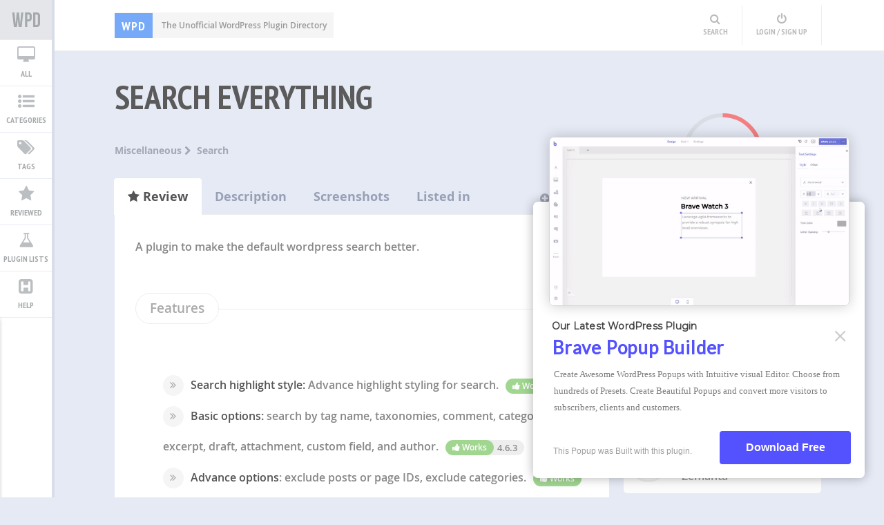

--- FILE ---
content_type: text/html; charset=UTF-8
request_url: http://wpplugindirectory.org/search-everything/
body_size: 21630
content:
<!DOCTYPE html>
<html xmlns="http://www.w3.org/1999/xhtml" lang="en-US"><head>
<meta http-equiv="Content-Type" content="text/html; charset=UTF-8" />	
<title>Search Everything | WP Plugin Directory</title>
<meta name="viewport" content="width=device-width, initial-scale=1.0, maximum-scale=1.0, user-scalable=1">
<meta name="p:domain_verify" content="0c47575b4035ea2595a9841fea6f543e"/>
<meta http-equiv="Content-Type" content="text/html; charset=utf-8" />
<meta name="google-site-verification" content="eFLMY7HoHcAneQ97opTm_jdOh3wWbwDxSA_7q5rkWQA" />
<link rel="pingback" href="http://wpplugindirectory.org/xmlrpc.php" />
<link href="http://wpplugindirectory.org/wp-content/themes/wpplugindirectory/favicon.ico" rel="icon" type="image/x-icon" />
	
	<meta name='robots' content='max-image-preview:large' />
<link rel='dns-prefetch' href='//s.w.org' />
<link rel="alternate" type="application/rss+xml" title="WP Plugin Directory &raquo; Feed" href="http://wpplugindirectory.org/feed/" />
<link rel="alternate" type="application/rss+xml" title="WP Plugin Directory &raquo; Comments Feed" href="http://wpplugindirectory.org/comments/feed/" />
<link rel="alternate" type="application/rss+xml" title="WP Plugin Directory &raquo; Search Everything Comments Feed" href="http://wpplugindirectory.org/search-everything/feed/" />
		<script type="text/javascript">
			window._wpemojiSettings = {"baseUrl":"https:\/\/s.w.org\/images\/core\/emoji\/13.0.1\/72x72\/","ext":".png","svgUrl":"https:\/\/s.w.org\/images\/core\/emoji\/13.0.1\/svg\/","svgExt":".svg","source":{"concatemoji":"http:\/\/wpplugindirectory.org\/wp-includes\/js\/wp-emoji-release.min.js?ver=5.7.2"}};
			!function(e,a,t){var n,r,o,i=a.createElement("canvas"),p=i.getContext&&i.getContext("2d");function s(e,t){var a=String.fromCharCode;p.clearRect(0,0,i.width,i.height),p.fillText(a.apply(this,e),0,0);e=i.toDataURL();return p.clearRect(0,0,i.width,i.height),p.fillText(a.apply(this,t),0,0),e===i.toDataURL()}function c(e){var t=a.createElement("script");t.src=e,t.defer=t.type="text/javascript",a.getElementsByTagName("head")[0].appendChild(t)}for(o=Array("flag","emoji"),t.supports={everything:!0,everythingExceptFlag:!0},r=0;r<o.length;r++)t.supports[o[r]]=function(e){if(!p||!p.fillText)return!1;switch(p.textBaseline="top",p.font="600 32px Arial",e){case"flag":return s([127987,65039,8205,9895,65039],[127987,65039,8203,9895,65039])?!1:!s([55356,56826,55356,56819],[55356,56826,8203,55356,56819])&&!s([55356,57332,56128,56423,56128,56418,56128,56421,56128,56430,56128,56423,56128,56447],[55356,57332,8203,56128,56423,8203,56128,56418,8203,56128,56421,8203,56128,56430,8203,56128,56423,8203,56128,56447]);case"emoji":return!s([55357,56424,8205,55356,57212],[55357,56424,8203,55356,57212])}return!1}(o[r]),t.supports.everything=t.supports.everything&&t.supports[o[r]],"flag"!==o[r]&&(t.supports.everythingExceptFlag=t.supports.everythingExceptFlag&&t.supports[o[r]]);t.supports.everythingExceptFlag=t.supports.everythingExceptFlag&&!t.supports.flag,t.DOMReady=!1,t.readyCallback=function(){t.DOMReady=!0},t.supports.everything||(n=function(){t.readyCallback()},a.addEventListener?(a.addEventListener("DOMContentLoaded",n,!1),e.addEventListener("load",n,!1)):(e.attachEvent("onload",n),a.attachEvent("onreadystatechange",function(){"complete"===a.readyState&&t.readyCallback()})),(n=t.source||{}).concatemoji?c(n.concatemoji):n.wpemoji&&n.twemoji&&(c(n.twemoji),c(n.wpemoji)))}(window,document,window._wpemojiSettings);
		</script>
		<style type="text/css">
img.wp-smiley,
img.emoji {
	display: inline !important;
	border: none !important;
	box-shadow: none !important;
	height: 1em !important;
	width: 1em !important;
	margin: 0 .07em !important;
	vertical-align: -0.1em !important;
	background: none !important;
	padding: 0 !important;
}
</style>
	<link rel='stylesheet' id='wp-block-library-css'  href='http://wpplugindirectory.org/wp-includes/css/dist/block-library/style.min.css?ver=5.7.2' type='text/css' media='all' />
<link rel='stylesheet' id='bravepop_front_css-css'  href='http://wpplugindirectory.org/wp-content/plugins/bravepopup-pro/assets/css/frontend.min.css?ver=5.7.2' type='text/css' media='all' />
<link rel='stylesheet' id='wpd-style-css'  href='http://wpplugindirectory.org/wp-content/themes/wpplugindirectory/style.css?ver=5.7.2' type='text/css' media='all' />
<link rel='stylesheet' id='opensans-css'  href='http://wpplugindirectory.org/wp-content/themes/wpplugindirectory/fonts/opensans.css?ver=5.7.2' type='text/css' media='all' />
<link rel='stylesheet' id='icons-css'  href='http://wpplugindirectory.org/wp-content/themes/wpplugindirectory/fonts/font-awesome.css?ver=5.7.2' type='text/css' media='all' />
<link rel='stylesheet' id='CasePressUpVoteButtonsStyles-css'  href='http://wpplugindirectory.org/wp-content/plugins/casepress-upvote/styles/buttons/custom/custom.css?ver=5.7.2' type='text/css' media='all' />
<link rel='stylesheet' id='CasePressUpVoteModalWindowStyles-css'  href='http://wpplugindirectory.org/wp-content/plugins/casepress-upvote/styles/modal/default/default.css?ver=5.7.2' type='text/css' media='all' />
<script type='text/javascript' src='http://wpplugindirectory.org/wp-includes/js/jquery/jquery.min.js?ver=3.5.1' id='jquery-core-js'></script>
<script type='text/javascript' src='http://wpplugindirectory.org/wp-includes/js/jquery/jquery-migrate.min.js?ver=3.3.2' id='jquery-migrate-js'></script>
<script type='text/javascript' src='http://wpplugindirectory.org/wp-content/themes/wpplugindirectory/js/cookie.js?ver=5.7.2' id='wpd_cookie-js'></script>
<script type='text/javascript' src='http://wpplugindirectory.org/wp-content/themes/wpplugindirectory/wpdjs.js?ver=5.7.2' id='wpd_js-js'></script>
<script type='text/javascript' src='http://wpplugindirectory.org/wp-content/themes/wpplugindirectory/js/other.js?ver=5.7.2' id='wpd_other-js'></script>
<script type='text/javascript' src='http://wpplugindirectory.org/wp-content/plugins/casepress-upvote/js/casepress-upvote-not-logged-in.js?ver=5.7.2' id='CasePressUpVoteNotLoggedInScript-js'></script>
<link rel="https://api.w.org/" href="http://wpplugindirectory.org/wp-json/" /><link rel="alternate" type="application/json" href="http://wpplugindirectory.org/wp-json/wp/v2/posts/1175" /><link rel="EditURI" type="application/rsd+xml" title="RSD" href="http://wpplugindirectory.org/xmlrpc.php?rsd" />
<link rel="wlwmanifest" type="application/wlwmanifest+xml" href="http://wpplugindirectory.org/wp-includes/wlwmanifest.xml" /> 
<meta name="generator" content="WordPress 5.7.2" />
<link rel="canonical" href="http://wpplugindirectory.org/search-everything/" />
<link rel='shortlink' href='http://wpplugindirectory.org/?p=1175' />
<link rel="alternate" type="application/json+oembed" href="http://wpplugindirectory.org/wp-json/oembed/1.0/embed?url=http%3A%2F%2Fwpplugindirectory.org%2Fsearch-everything%2F" />
<link rel="alternate" type="text/xml+oembed" href="http://wpplugindirectory.org/wp-json/oembed/1.0/embed?url=http%3A%2F%2Fwpplugindirectory.org%2Fsearch-everything%2F&#038;format=xml" />
		<script type="text/javascript">
			var ajaxurl = 'http://wpplugindirectory.org/wp-admin/admin-ajax.php';
		</script>
	<script> var brave_popup_data = {};  var brave_popup_videos = {};  var brave_popup_formData = {};</script></head>

<body class="post-template-default single single-post postid-1175 single-format-standard">
<script type="text/javascript">
(function(){
  var bsa = document.createElement('script');
     bsa.type = 'text/javascript';
     bsa.async = true;
     bsa.src = 'http://s3.buysellads.com/ac/bsa.js';
  (document.getElementsByTagName('head')[0]||document.getElementsByTagName('body')[0]).appendChild(bsa);
})();
</script>


<header>
	<div class="center">
        <!--LOGO START-->
        <div id="desc"><a href="http://wpplugindirectory.org/"><span>WPD</span> The Unofficial WordPress Plugin Directory</a></div>
        <!--LOGO END-->
   
        <!--MENU START-->
        <div id="topmenu">
        	            <!--MOBILE MENU-->
            <a class="mob_menu"><i class="fa fa-bars"></i> Menu</a>
            

<div id="top_ad">
<!-- BuySellAds Zone Code -->
<div id="bsap_1295686" class="bsarocks bsap_58db0454264076ee7309bbd39f6be216"></div>
<!-- End BuySellAds Zone Code -->
</div>

            <!-- AddThis Button BEGIN -->
            <!--<div id="add_this_top">

            </div>-->
            <!-- AddThis Button END -->
            
            
            <!--USER MENU-->
            <div class="user_menu">
            <a title="Search" class="wpd_search_head"><i class="fa fa-search"></i><span>Search</span></a>                        	<a href="http://wpplugindirectory.org/login/" title="Login" class="wpd_login"><i class="fa fa-power-off"></i><span>Login / Sign Up</span></a>
                        </div>
        </div>
        <!--MENU END-->
    </div>
</header>

<!--USER MENU-->

<!--SIDE MENU-->
<div class="sidelist_wrap">
        	<div class="menu-new-menu-container"><ul id="menu-new-menu" class="menu"><li id="menu-item-2376" class="new_logo menu-item menu-item-type-custom menu-item-object-custom menu-item-home menu-item-2376"><a title="Wordpress Plugin Directory" href="http://wpplugindirectory.org/">WordPress Plugin Directory</a></li>
<li id="menu-item-2377" class="menu_all menu-item menu-item-type-post_type menu-item-object-page menu-item-2377"><a title="View All Wordpress plugins" href="http://wpplugindirectory.org/all-plugins/">All</a></li>
<li id="menu-item-2375" class="menu_cat menu-item menu-item-type-custom menu-item-object-custom menu-item-home menu-item-2375"><a title="View All Plugin Categories" href="http://wpplugindirectory.org/">Categories</a></li>
<li id="menu-item-2378" class="menu_tag menu-item menu-item-type-post_type menu-item-object-page menu-item-2378"><a title="View All Plugin by Tags" href="http://wpplugindirectory.org/all-tags/">Tags</a></li>
<li id="menu-item-2379" class="menu_rev menu-item menu-item-type-post_type menu-item-object-page menu-item-2379"><a title="Plugins Reviewed by WPD" href="http://wpplugindirectory.org/reviewed-plugins/">Reviewed</a></li>
<li id="menu-item-2381" class="menu_list menu-item menu-item-type-post_type menu-item-object-page menu-item-2381"><a title="View All Plugin Lists" href="http://wpplugindirectory.org/all-plugin-lists/">Plugin Lists</a></li>
<li id="menu-item-2383" class="menu_help menu-item menu-item-type-custom menu-item-object-custom menu-item-2383"><a href="#">Help</a></li>
</ul></div>
<!--	<a class="new_logo" href=""></a>
    <a title="Show All Categories" class="leftmenu_trgr"><i class="fa fa-list-ul"></i><span>Categories</span></a>
    <a title="Show All WodPress Plugins" class="leftmenu_trgr"><i class="fa fa-desktop"></i><span>All</span></a>
    <a title="Show All Tags"><i class="fa fa-tags"></i><span>Tags</span></a>
    <a title="Show Reviewed WodPress Plugins"><i class="fa fa-star"></i><span>Reviewed</span></a>
    <a title="Recommended WodPress Plugins"><i class="fa fa-thumbs-up"></i><span>Recommended</span></a>
    
    
   <a title="Create a Plugin List" class="newlist_trgr"><i class="fa fa-flask"></i><span>Plugin Lists</span></a> 
   <a title="Help" class="docu_trgr"><i class="fa fa-h-square"></i><span>Help</span></a>
-->   
   
   
    <div class="sidelist">
    <h4>Categories</h4>
        <div class="nano_wrap">
            <div class="nano">
                	<li class="cat-item cat-item-3"><a href="http://wpplugindirectory.org/category/access-security/">Access &amp; Security</a> <span>95</span>
<ul class='children'>
	<li class="cat-item cat-item-26"><a href="http://wpplugindirectory.org/category/access-security/antivirus-anti-malware/">Antivirus &amp; Anti-Malware</a> <span>11</span>
</li>
	<li class="cat-item cat-item-27"><a href="http://wpplugindirectory.org/category/access-security/firewall_plugin/">Firewall</a> <span>6</span>
</li>
	<li class="cat-item cat-item-29"><a href="http://wpplugindirectory.org/category/access-security/monitoring/">Monitoring</a> <span>8</span>
</li>
	<li class="cat-item cat-item-25"><a href="http://wpplugindirectory.org/category/access-security/overall-security/">Overall Security</a> <span>13</span>
</li>
	<li class="cat-item cat-item-30"><a href="http://wpplugindirectory.org/category/access-security/redirect_plugin/">Redirect</a> <span>19</span>
</li>
	<li class="cat-item cat-item-28"><a href="http://wpplugindirectory.org/category/access-security/site-access/">Site Access</a> <span>39</span>
</li>
</ul>
</li>
	<li class="cat-item cat-item-6"><a href="http://wpplugindirectory.org/category/administration/">Administration</a> <span>171</span>
<ul class='children'>
	<li class="cat-item cat-item-57"><a href="http://wpplugindirectory.org/category/administration/admin-ui/">Admin UI</a> <span>11</span>
</li>
	<li class="cat-item cat-item-53"><a href="http://wpplugindirectory.org/category/administration/backup_plugin/">Backup</a> <span>18</span>
</li>
	<li class="cat-item cat-item-55"><a href="http://wpplugindirectory.org/category/administration/core-modification/">Core Modification</a> <span>43</span>
</li>
	<li class="cat-item cat-item-52"><a href="http://wpplugindirectory.org/category/administration/database/">Database</a> <span>22</span>
</li>
	<li class="cat-item cat-item-58"><a href="http://wpplugindirectory.org/category/administration/domain-hosting/">Domain &amp; Hosting</a> <span>5</span>
</li>
	<li class="cat-item cat-item-56"><a href="http://wpplugindirectory.org/category/administration/file-management/">File Management</a> <span>34</span>
</li>
	<li class="cat-item cat-item-51"><a href="http://wpplugindirectory.org/category/administration/maintenance/">Maintenance</a> <span>27</span>
</li>
	<li class="cat-item cat-item-54"><a href="http://wpplugindirectory.org/category/administration/statistics/">Statistics</a> <span>11</span>
</li>
</ul>
</li>
	<li class="cat-item cat-item-5"><a href="http://wpplugindirectory.org/category/advertisement/">Advertisement</a> <span>92</span>
<ul class='children'>
	<li class="cat-item cat-item-46"><a href="http://wpplugindirectory.org/category/advertisement/ad-management/">Ad Management</a> <span>34</span>
</li>
	<li class="cat-item cat-item-47"><a href="http://wpplugindirectory.org/category/advertisement/affiliation/">Affiliation</a> <span>12</span>
</li>
	<li class="cat-item cat-item-49"><a href="http://wpplugindirectory.org/category/advertisement/classified-ads/">Classified Ads</a> <span>1</span>
</li>
	<li class="cat-item cat-item-3696"><a href="http://wpplugindirectory.org/category/advertisement/lead-management/">Lead Management</a> <span>9</span>
</li>
	<li class="cat-item cat-item-50"><a href="http://wpplugindirectory.org/category/advertisement/popups_plugin/">Popups</a> <span>32</span>
</li>
	<li class="cat-item cat-item-48"><a href="http://wpplugindirectory.org/category/advertisement/survey_plugin/">Survey</a> <span>4</span>
</li>
</ul>
</li>
	<li class="cat-item cat-item-20"><a href="http://wpplugindirectory.org/category/audio-video/">Audio &amp; Video</a> <span>66</span>
<ul class='children'>
	<li class="cat-item cat-item-64"><a href="http://wpplugindirectory.org/category/audio-video/audio_plugin/">Audio</a> <span>17</span>
</li>
	<li class="cat-item cat-item-63"><a href="http://wpplugindirectory.org/category/audio-video/video_plugin/">Video</a> <span>29</span>
</li>
	<li class="cat-item cat-item-65"><a href="http://wpplugindirectory.org/category/audio-video/youtube_plugin/">Youtube</a> <span>22</span>
</li>
</ul>
</li>
	<li class="cat-item cat-item-4"><a href="http://wpplugindirectory.org/category/author-content/">Author &amp; Content</a> <span>99</span>
<ul class='children'>
	<li class="cat-item cat-item-43"><a href="http://wpplugindirectory.org/category/author-content/author_plugin/">Author</a> <span>14</span>
</li>
	<li class="cat-item cat-item-44"><a href="http://wpplugindirectory.org/category/author-content/category-tags/">Category &amp; Tags</a> <span>22</span>
</li>
	<li class="cat-item cat-item-42"><a href="http://wpplugindirectory.org/category/author-content/custom-fields/">Custom Fields</a> <span>17</span>
</li>
	<li class="cat-item cat-item-41"><a href="http://wpplugindirectory.org/category/author-content/custom-post-type-taxonomy/">Custom Post Type &amp; Taxonomy</a> <span>42</span>
</li>
	<li class="cat-item cat-item-45"><a href="http://wpplugindirectory.org/category/author-content/page/">Page</a> <span>7</span>
</li>
</ul>
</li>
	<li class="cat-item cat-item-9"><a href="http://wpplugindirectory.org/category/comments/">Comments</a> <span>96</span>
<ul class='children'>
	<li class="cat-item cat-item-72"><a href="http://wpplugindirectory.org/category/comments/comment-enhancements/">Comment Enhancements</a> <span>40</span>
</li>
	<li class="cat-item cat-item-71"><a href="http://wpplugindirectory.org/category/comments/comment-system/">Comment System</a> <span>18</span>
</li>
	<li class="cat-item cat-item-73"><a href="http://wpplugindirectory.org/category/comments/spam-prevention/">Spam Prevention</a> <span>38</span>
</li>
</ul>
</li>
	<li class="cat-item cat-item-10"><a href="http://wpplugindirectory.org/category/communication/">Communication</a> <span>110</span>
<ul class='children'>
	<li class="cat-item cat-item-80"><a href="http://wpplugindirectory.org/category/communication/announcement/">Announcement</a> <span>5</span>
</li>
	<li class="cat-item cat-item-76"><a href="http://wpplugindirectory.org/category/communication/chat_plugin/">Chat</a> <span>25</span>
</li>
	<li class="cat-item cat-item-75"><a href="http://wpplugindirectory.org/category/communication/feedback/">Feedback</a> <span>5</span>
</li>
	<li class="cat-item cat-item-74"><a href="http://wpplugindirectory.org/category/communication/forms/">Forms</a> <span>40</span>
</li>
	<li class="cat-item cat-item-77"><a href="http://wpplugindirectory.org/category/communication/helpdesk-support/">Helpdesk &amp; Support</a> <span>11</span>
</li>
	<li class="cat-item cat-item-78"><a href="http://wpplugindirectory.org/category/communication/q-a-f-a-q/">Q &amp; A / F.A.Q</a> <span>11</span>
</li>
	<li class="cat-item cat-item-79"><a href="http://wpplugindirectory.org/category/communication/testimonial/">Testimonial</a> <span>16</span>
</li>
</ul>
</li>
	<li class="cat-item cat-item-8"><a href="http://wpplugindirectory.org/category/communities-forums/">Communities &amp; Forums</a> <span>84</span>
<ul class='children'>
	<li class="cat-item cat-item-67"><a href="http://wpplugindirectory.org/category/communities-forums/communities-groups/">Communities &amp; Groups</a> <span>6</span>
</li>
	<li class="cat-item cat-item-66"><a href="http://wpplugindirectory.org/category/communities-forums/forums_plugin/">Forums</a> <span>7</span>
</li>
	<li class="cat-item cat-item-69"><a href="http://wpplugindirectory.org/category/communities-forums/login-signup/">Login &amp; Signup</a> <span>24</span>
</li>
	<li class="cat-item cat-item-68"><a href="http://wpplugindirectory.org/category/communities-forums/membership-user-role/">Membership &amp; User-role</a> <span>34</span>
</li>
	<li class="cat-item cat-item-70"><a href="http://wpplugindirectory.org/category/communities-forums/other-communities-plugins/">Other Communities Plugins</a> <span>13</span>
</li>
</ul>
</li>
	<li class="cat-item cat-item-24"><a href="http://wpplugindirectory.org/category/development/">Development</a> <span>47</span>
<ul class='children'>
	<li class="cat-item cat-item-133"><a href="http://wpplugindirectory.org/category/development/other-development/">Other Development</a> <span>14</span>
</li>
	<li class="cat-item cat-item-131"><a href="http://wpplugindirectory.org/category/development/plugin-development/">Plugin Development</a> <span>5</span>
</li>
	<li class="cat-item cat-item-132"><a href="http://wpplugindirectory.org/category/development/theme-development/">Theme Development</a> <span>30</span>
</li>
</ul>
</li>
	<li class="cat-item cat-item-11"><a href="http://wpplugindirectory.org/category/e-commerce/">E-Commerce</a> <span>76</span>
<ul class='children'>
	<li class="cat-item cat-item-85"><a href="http://wpplugindirectory.org/category/e-commerce/billing/">Billing</a> <span>5</span>
</li>
	<li class="cat-item cat-item-83"><a href="http://wpplugindirectory.org/category/e-commerce/donation/">Donation</a> <span>8</span>
</li>
	<li class="cat-item cat-item-81"><a href="http://wpplugindirectory.org/category/e-commerce/overall-e-commerce/">Overall E-Commerce</a> <span>47</span>
</li>
	<li class="cat-item cat-item-84"><a href="http://wpplugindirectory.org/category/e-commerce/payment-system/">Payment System</a> <span>13</span>
</li>
	<li class="cat-item cat-item-82"><a href="http://wpplugindirectory.org/category/e-commerce/paypal-integration/">Paypal Integration</a> <span>4</span>
</li>
</ul>
</li>
	<li class="cat-item cat-item-15"><a href="http://wpplugindirectory.org/category/email-management/">Email Management</a> <span>53</span>
<ul class='children'>
	<li class="cat-item cat-item-97"><a href="http://wpplugindirectory.org/category/email-management/email-integration/">Email Integration</a> <span>5</span>
</li>
	<li class="cat-item cat-item-96"><a href="http://wpplugindirectory.org/category/email-management/email-marketing-newsletter/">Email Marketing &amp; Newsletter</a> <span>39</span>
</li>
	<li class="cat-item cat-item-98"><a href="http://wpplugindirectory.org/category/email-management/email-notification/">Email Notification</a> <span>9</span>
</li>
</ul>
</li>
	<li class="cat-item cat-item-7"><a href="http://wpplugindirectory.org/category/events-calendars/">Events &amp; Calendars</a> <span>80</span>
<ul class='children'>
	<li class="cat-item cat-item-61"><a href="http://wpplugindirectory.org/category/events-calendars/appointment-reservation/">Appointment &amp; Reservation</a> <span>13</span>
</li>
	<li class="cat-item cat-item-60"><a href="http://wpplugindirectory.org/category/events-calendars/calendar_plugin/">Calendar</a> <span>18</span>
</li>
	<li class="cat-item cat-item-59"><a href="http://wpplugindirectory.org/category/events-calendars/event-management/">Event Management</a> <span>43</span>
</li>
	<li class="cat-item cat-item-62"><a href="http://wpplugindirectory.org/category/events-calendars/schedule_plugin/">Schedule</a> <span>13</span>
</li>
</ul>
</li>
	<li class="cat-item cat-item-13"><a href="http://wpplugindirectory.org/category/language/">Language</a> <span>25</span>
<ul class='children'>
	<li class="cat-item cat-item-92"><a href="http://wpplugindirectory.org/category/language/multi-language/">Multi-language</a> <span>16</span>
</li>
	<li class="cat-item cat-item-93"><a href="http://wpplugindirectory.org/category/language/translation_plugin/">Translation</a> <span>9</span>
</li>
</ul>
</li>
	<li class="cat-item cat-item-14"><a href="http://wpplugindirectory.org/category/map-weather/">Map &amp; Weather</a> <span>44</span>
<ul class='children'>
	<li class="cat-item cat-item-94"><a href="http://wpplugindirectory.org/category/map-weather/maps-geo-tagging/">Maps &amp; Geo Tagging</a> <span>38</span>
</li>
	<li class="cat-item cat-item-95"><a href="http://wpplugindirectory.org/category/map-weather/weather_plugin/">Weather</a> <span>6</span>
</li>
</ul>
</li>
	<li class="cat-item cat-item-16"><a href="http://wpplugindirectory.org/category/migration-conversion/">Migration &amp; Conversion</a> <span>28</span>
<ul class='children'>
	<li class="cat-item cat-item-100"><a href="http://wpplugindirectory.org/category/migration-conversion/conversion/">Conversion</a> <span>1</span>
</li>
	<li class="cat-item cat-item-101"><a href="http://wpplugindirectory.org/category/migration-conversion/importexport/">Import/Export</a> <span>20</span>
</li>
	<li class="cat-item cat-item-99"><a href="http://wpplugindirectory.org/category/migration-conversion/migration_plugin/">Migration</a> <span>7</span>
</li>
</ul>
</li>
	<li class="cat-item cat-item-17"><a href="http://wpplugindirectory.org/category/miscellaneous/">Miscellaneous</a> <span>254</span>
<ul class='children'>
	<li class="cat-item cat-item-3706"><a href="http://wpplugindirectory.org/category/miscellaneous/calculators/">Calculators</a> <span>9</span>
</li>
	<li class="cat-item cat-item-106"><a href="http://wpplugindirectory.org/category/miscellaneous/download/">Download</a> <span>9</span>
</li>
	<li class="cat-item cat-item-4776"><a href="http://wpplugindirectory.org/category/miscellaneous/exam-quiz/">Exam &amp; Quiz</a> <span>21</span>
</li>
	<li class="cat-item cat-item-110"><a href="http://wpplugindirectory.org/category/miscellaneous/food/">Food</a> <span>21</span>
</li>
	<li class="cat-item cat-item-111"><a href="http://wpplugindirectory.org/category/miscellaneous/games/">Games</a> <span>13</span>
</li>
	<li class="cat-item cat-item-108"><a href="http://wpplugindirectory.org/category/miscellaneous/job-board/">Job board</a> <span>8</span>
</li>
	<li class="cat-item cat-item-3764"><a href="http://wpplugindirectory.org/category/miscellaneous/other/">Other</a> <span>44</span>
</li>
	<li class="cat-item cat-item-102"><a href="http://wpplugindirectory.org/category/miscellaneous/portfolio/">Portfolio</a> <span>13</span>
</li>
	<li class="cat-item cat-item-3707"><a href="http://wpplugindirectory.org/category/miscellaneous/print-pdf/">Print &amp; PDF</a> <span>19</span>
</li>
	<li class="cat-item cat-item-109"><a href="http://wpplugindirectory.org/category/miscellaneous/real-estate/">Real Estate</a> <span>16</span>
</li>
	<li class="cat-item cat-item-104"><a href="http://wpplugindirectory.org/category/miscellaneous/review_plugin/">Review</a> <span>12</span>
</li>
	<li class="cat-item cat-item-105"><a href="http://wpplugindirectory.org/category/miscellaneous/rss-feed/">Rss Feed</a> <span>21</span>
</li>
	<li class="cat-item cat-item-107"><a href="http://wpplugindirectory.org/category/miscellaneous/search-plugins/">Search</a> <span>33</span>
</li>
	<li class="cat-item cat-item-103"><a href="http://wpplugindirectory.org/category/miscellaneous/yellow-page-directory/">Yellow page &amp; Directory</a> <span>15</span>
</li>
</ul>
</li>
	<li class="cat-item cat-item-18"><a href="http://wpplugindirectory.org/category/mobile/">Mobile</a> <span>15</span>
<ul class='children'>
	<li class="cat-item cat-item-113"><a href="http://wpplugindirectory.org/category/mobile/mobile-app/">Mobile App</a> <span>6</span>
</li>
	<li class="cat-item cat-item-112"><a href="http://wpplugindirectory.org/category/mobile/mobile-theme/">Mobile Theme</a> <span>8</span>
</li>
	<li class="cat-item cat-item-114"><a href="http://wpplugindirectory.org/category/mobile/other-mobile/">Other Mobile</a> <span>1</span>
</li>
</ul>
</li>
	<li class="cat-item cat-item-19"><a href="http://wpplugindirectory.org/category/photos/">Photos</a> <span>143</span>
<ul class='children'>
	<li class="cat-item cat-item-116"><a href="http://wpplugindirectory.org/category/photos/lightbox-plugins/">Lightbox</a> <span>18</span>
</li>
	<li class="cat-item cat-item-118"><a href="http://wpplugindirectory.org/category/photos/photo-editor-photo-manipulation/">Photo Editor &amp; Photo Manipulation</a> <span>34</span>
</li>
	<li class="cat-item cat-item-115"><a href="http://wpplugindirectory.org/category/photos/photo-gallery/">Photo Gallery</a> <span>57</span>
</li>
	<li class="cat-item cat-item-117"><a href="http://wpplugindirectory.org/category/photos/slider-slideshow/">Slider &amp; Slideshow</a> <span>34</span>
</li>
</ul>
</li>
	<li class="cat-item cat-item-12"><a href="http://wpplugindirectory.org/category/Plugins/">Plugins</a> <span>260</span>
<ul class='children'>
	<li class="cat-item cat-item-87"><a href="http://wpplugindirectory.org/category/Plugins/other-Plugins/">Other Plugins</a> <span>99</span>
</li>
	<li class="cat-item cat-item-90"><a href="http://wpplugindirectory.org/category/Plugins/poll/">Poll</a> <span>9</span>
</li>
	<li class="cat-item cat-item-86"><a href="http://wpplugindirectory.org/category/Plugins/post-editing/">Post Editing</a> <span>76</span>
</li>
	<li class="cat-item cat-item-88"><a href="http://wpplugindirectory.org/category/Plugins/rating-voting/">Rating &amp; Voting</a> <span>17</span>
</li>
	<li class="cat-item cat-item-89"><a href="http://wpplugindirectory.org/category/Plugins/related-Plugins/">Related Plugins</a> <span>16</span>
</li>
	<li class="cat-item cat-item-91"><a href="http://wpplugindirectory.org/category/Plugins/shortcodes/">Shortcodes</a> <span>46</span>
</li>
</ul>
</li>
	<li class="cat-item cat-item-21"><a href="http://wpplugindirectory.org/category/seo-site-speed/">SEO &amp; Site Speed</a> <span>118</span>
<ul class='children'>
	<li class="cat-item cat-item-34"><a href="http://wpplugindirectory.org/category/seo-site-speed/analytics/">Analytics</a> <span>30</span>
</li>
	<li class="cat-item cat-item-36"><a href="http://wpplugindirectory.org/category/seo-site-speed/linking/">Linking</a> <span>13</span>
</li>
	<li class="cat-item cat-item-35"><a href="http://wpplugindirectory.org/category/seo-site-speed/other-seo/">Other SEO</a> <span>13</span>
</li>
	<li class="cat-item cat-item-31"><a href="http://wpplugindirectory.org/category/seo-site-speed/overall-seo/">Overall SEO</a> <span>8</span>
</li>
	<li class="cat-item cat-item-33"><a href="http://wpplugindirectory.org/category/seo-site-speed/sitemap_plugin/">Sitemap</a> <span>13</span>
</li>
	<li class="cat-item cat-item-32"><a href="http://wpplugindirectory.org/category/seo-site-speed/speed-optimization/">Speed Optimization</a> <span>41</span>
</li>
</ul>
</li>
	<li class="cat-item cat-item-22"><a href="http://wpplugindirectory.org/category/social/">Social</a> <span>186</span>
<ul class='children'>
	<li class="cat-item cat-item-124"><a href="http://wpplugindirectory.org/category/social/other-social/">Other social</a> <span>76</span>
</li>
	<li class="cat-item cat-item-123"><a href="http://wpplugindirectory.org/category/social/social-auto-poster/">Social Auto Poster</a> <span>10</span>
</li>
	<li class="cat-item cat-item-120"><a href="http://wpplugindirectory.org/category/social/social-bookmarks-followers/">Social bookmarks &amp; Followers</a> <span>8</span>
</li>
	<li class="cat-item cat-item-121"><a href="http://wpplugindirectory.org/category/social/social-comments/">Social Comments</a> <span>6</span>
</li>
	<li class="cat-item cat-item-119"><a href="http://wpplugindirectory.org/category/social/social-like-share/">Social Like &amp; Share</a> <span>80</span>
</li>
	<li class="cat-item cat-item-122"><a href="http://wpplugindirectory.org/category/social/social-login/">Social login</a> <span>10</span>
</li>
</ul>
</li>
	<li class="cat-item cat-item-23"><a href="http://wpplugindirectory.org/category/theme-enhancement/">Theme Enhancement</a> <span>169</span>
<ul class='children'>
	<li class="cat-item cat-item-128"><a href="http://wpplugindirectory.org/category/theme-enhancement/landing-page/">Landing Page</a> <span>7</span>
</li>
	<li class="cat-item cat-item-126"><a href="http://wpplugindirectory.org/category/theme-enhancement/menu_plugin/">Menu</a> <span>19</span>
</li>
	<li class="cat-item cat-item-130"><a href="http://wpplugindirectory.org/category/theme-enhancement/pagination_plugin/">Pagination</a> <span>10</span>
</li>
	<li class="cat-item cat-item-127"><a href="http://wpplugindirectory.org/category/theme-enhancement/sidebar/">Sidebar</a> <span>13</span>
</li>
	<li class="cat-item cat-item-129"><a href="http://wpplugindirectory.org/category/theme-enhancement/theme-customization/">Theme Customization</a> <span>117</span>
</li>
	<li class="cat-item cat-item-125"><a href="http://wpplugindirectory.org/category/theme-enhancement/theme-editor/">Theme Editor</a> <span>4</span>
</li>
</ul>
</li>
            </div>
        </div>
    </div>

</div>


<!--The Banner-->
<div id="banner" class="search_nohome search_off">
    <div class="center">
        <h2>Browse from over <span>2313</span> Best categorized WordPress Plugins</h2>
        
		<form role="search" method="get" id="smartsearch" action="http://wpplugindirectory.org/search-results/">
        <div id="s">
         <select  name='cat' id='cat' class='postform' >
	<option value='0' selected='selected'>All Categories</option>
	<option class="level-0" value="3">Access &amp; Security</option>
	<option class="level-1" value="25">&nbsp;&nbsp;&nbsp;Overall Security</option>
	<option class="level-1" value="26">&nbsp;&nbsp;&nbsp;Antivirus &amp; Anti-Malware</option>
	<option class="level-1" value="27">&nbsp;&nbsp;&nbsp;Firewall</option>
	<option class="level-1" value="28">&nbsp;&nbsp;&nbsp;Site Access</option>
	<option class="level-1" value="29">&nbsp;&nbsp;&nbsp;Monitoring</option>
	<option class="level-1" value="30">&nbsp;&nbsp;&nbsp;Redirect</option>
	<option class="level-0" value="4">Author &amp; Content</option>
	<option class="level-1" value="41">&nbsp;&nbsp;&nbsp;Custom Post Type &amp; Taxonomy</option>
	<option class="level-1" value="42">&nbsp;&nbsp;&nbsp;Custom Fields</option>
	<option class="level-1" value="43">&nbsp;&nbsp;&nbsp;Author</option>
	<option class="level-1" value="44">&nbsp;&nbsp;&nbsp;Category &amp; Tags</option>
	<option class="level-1" value="45">&nbsp;&nbsp;&nbsp;Page</option>
	<option class="level-0" value="5">Advertisement</option>
	<option class="level-1" value="46">&nbsp;&nbsp;&nbsp;Ad Management</option>
	<option class="level-1" value="47">&nbsp;&nbsp;&nbsp;Affiliation</option>
	<option class="level-1" value="48">&nbsp;&nbsp;&nbsp;Survey</option>
	<option class="level-1" value="49">&nbsp;&nbsp;&nbsp;Classified Ads</option>
	<option class="level-1" value="50">&nbsp;&nbsp;&nbsp;Popups</option>
	<option class="level-1" value="3696">&nbsp;&nbsp;&nbsp;Lead Management</option>
	<option class="level-0" value="6">Administration</option>
	<option class="level-1" value="51">&nbsp;&nbsp;&nbsp;Maintenance</option>
	<option class="level-1" value="52">&nbsp;&nbsp;&nbsp;Database</option>
	<option class="level-1" value="53">&nbsp;&nbsp;&nbsp;Backup</option>
	<option class="level-1" value="54">&nbsp;&nbsp;&nbsp;Statistics</option>
	<option class="level-1" value="55">&nbsp;&nbsp;&nbsp;Core Modification</option>
	<option class="level-1" value="56">&nbsp;&nbsp;&nbsp;File Management</option>
	<option class="level-1" value="57">&nbsp;&nbsp;&nbsp;Admin UI</option>
	<option class="level-1" value="58">&nbsp;&nbsp;&nbsp;Domain &amp; Hosting</option>
	<option class="level-0" value="7">Events &amp; Calendars</option>
	<option class="level-1" value="59">&nbsp;&nbsp;&nbsp;Event Management</option>
	<option class="level-1" value="60">&nbsp;&nbsp;&nbsp;Calendar</option>
	<option class="level-1" value="61">&nbsp;&nbsp;&nbsp;Appointment &amp; Reservation</option>
	<option class="level-1" value="62">&nbsp;&nbsp;&nbsp;Schedule</option>
	<option class="level-0" value="8">Communities &amp; Forums</option>
	<option class="level-1" value="66">&nbsp;&nbsp;&nbsp;Forums</option>
	<option class="level-1" value="67">&nbsp;&nbsp;&nbsp;Communities &amp; Groups</option>
	<option class="level-1" value="68">&nbsp;&nbsp;&nbsp;Membership &amp; User-role</option>
	<option class="level-1" value="69">&nbsp;&nbsp;&nbsp;Login &amp; Signup</option>
	<option class="level-1" value="70">&nbsp;&nbsp;&nbsp;Other Communities Plugins</option>
	<option class="level-0" value="9">Comments</option>
	<option class="level-1" value="71">&nbsp;&nbsp;&nbsp;Comment System</option>
	<option class="level-1" value="72">&nbsp;&nbsp;&nbsp;Comment Enhancements</option>
	<option class="level-1" value="73">&nbsp;&nbsp;&nbsp;Spam Prevention</option>
	<option class="level-0" value="10">Communication</option>
	<option class="level-1" value="74">&nbsp;&nbsp;&nbsp;Forms</option>
	<option class="level-1" value="75">&nbsp;&nbsp;&nbsp;Feedback</option>
	<option class="level-1" value="76">&nbsp;&nbsp;&nbsp;Chat</option>
	<option class="level-1" value="77">&nbsp;&nbsp;&nbsp;Helpdesk &amp; Support</option>
	<option class="level-1" value="78">&nbsp;&nbsp;&nbsp;Q &amp; A / F.A.Q</option>
	<option class="level-1" value="79">&nbsp;&nbsp;&nbsp;Testimonial</option>
	<option class="level-1" value="80">&nbsp;&nbsp;&nbsp;Announcement</option>
	<option class="level-0" value="11">E-Commerce</option>
	<option class="level-1" value="81">&nbsp;&nbsp;&nbsp;Overall E-Commerce</option>
	<option class="level-1" value="82">&nbsp;&nbsp;&nbsp;Paypal Integration</option>
	<option class="level-1" value="83">&nbsp;&nbsp;&nbsp;Donation</option>
	<option class="level-1" value="84">&nbsp;&nbsp;&nbsp;Payment System</option>
	<option class="level-1" value="85">&nbsp;&nbsp;&nbsp;Billing</option>
	<option class="level-0" value="12">Posts</option>
	<option class="level-1" value="86">&nbsp;&nbsp;&nbsp;Post Editing</option>
	<option class="level-1" value="87">&nbsp;&nbsp;&nbsp;Other Posts</option>
	<option class="level-1" value="88">&nbsp;&nbsp;&nbsp;Rating &amp; Voting</option>
	<option class="level-1" value="89">&nbsp;&nbsp;&nbsp;Related Posts</option>
	<option class="level-1" value="90">&nbsp;&nbsp;&nbsp;Poll</option>
	<option class="level-1" value="91">&nbsp;&nbsp;&nbsp;Shortcodes</option>
	<option class="level-0" value="13">Language</option>
	<option class="level-1" value="92">&nbsp;&nbsp;&nbsp;Multi-language</option>
	<option class="level-1" value="93">&nbsp;&nbsp;&nbsp;Translation</option>
	<option class="level-0" value="14">Map &amp; Weather</option>
	<option class="level-1" value="94">&nbsp;&nbsp;&nbsp;Maps &amp; Geo Tagging</option>
	<option class="level-1" value="95">&nbsp;&nbsp;&nbsp;Weather</option>
	<option class="level-0" value="15">Email Management</option>
	<option class="level-1" value="96">&nbsp;&nbsp;&nbsp;Email Marketing &amp; Newsletter</option>
	<option class="level-1" value="97">&nbsp;&nbsp;&nbsp;Email Integration</option>
	<option class="level-1" value="98">&nbsp;&nbsp;&nbsp;Email Notification</option>
	<option class="level-0" value="16">Migration &amp; Conversion</option>
	<option class="level-1" value="99">&nbsp;&nbsp;&nbsp;Migration</option>
	<option class="level-1" value="100">&nbsp;&nbsp;&nbsp;Conversion</option>
	<option class="level-1" value="101">&nbsp;&nbsp;&nbsp;Import/Export</option>
	<option class="level-0" value="17">Miscellaneous</option>
	<option class="level-1" value="102">&nbsp;&nbsp;&nbsp;Portfolio</option>
	<option class="level-1" value="103">&nbsp;&nbsp;&nbsp;Yellow page &amp; Directory</option>
	<option class="level-1" value="104">&nbsp;&nbsp;&nbsp;Review</option>
	<option class="level-1" value="105">&nbsp;&nbsp;&nbsp;Rss Feed</option>
	<option class="level-1" value="106">&nbsp;&nbsp;&nbsp;Download</option>
	<option class="level-1" value="107">&nbsp;&nbsp;&nbsp;Search</option>
	<option class="level-1" value="108">&nbsp;&nbsp;&nbsp;Job board</option>
	<option class="level-1" value="109">&nbsp;&nbsp;&nbsp;Real Estate</option>
	<option class="level-1" value="110">&nbsp;&nbsp;&nbsp;Food</option>
	<option class="level-1" value="111">&nbsp;&nbsp;&nbsp;Games</option>
	<option class="level-1" value="3706">&nbsp;&nbsp;&nbsp;Calculators</option>
	<option class="level-1" value="3707">&nbsp;&nbsp;&nbsp;Print &amp; PDF</option>
	<option class="level-1" value="3764">&nbsp;&nbsp;&nbsp;Other</option>
	<option class="level-1" value="4776">&nbsp;&nbsp;&nbsp;Exam &amp; Quiz</option>
	<option class="level-0" value="18">Mobile</option>
	<option class="level-1" value="112">&nbsp;&nbsp;&nbsp;Mobile Theme</option>
	<option class="level-1" value="113">&nbsp;&nbsp;&nbsp;Mobile App</option>
	<option class="level-1" value="114">&nbsp;&nbsp;&nbsp;Other Mobile</option>
	<option class="level-0" value="19">Photos</option>
	<option class="level-1" value="115">&nbsp;&nbsp;&nbsp;Photo Gallery</option>
	<option class="level-1" value="116">&nbsp;&nbsp;&nbsp;Lightbox</option>
	<option class="level-1" value="117">&nbsp;&nbsp;&nbsp;Slider &amp; Slideshow</option>
	<option class="level-1" value="118">&nbsp;&nbsp;&nbsp;Photo Editor &amp; Photo Manipulation</option>
	<option class="level-0" value="20">Audio &amp; Video</option>
	<option class="level-1" value="63">&nbsp;&nbsp;&nbsp;Video</option>
	<option class="level-1" value="64">&nbsp;&nbsp;&nbsp;Audio</option>
	<option class="level-1" value="65">&nbsp;&nbsp;&nbsp;Youtube</option>
	<option class="level-0" value="21">SEO &amp; Site Speed</option>
	<option class="level-1" value="31">&nbsp;&nbsp;&nbsp;Overall SEO</option>
	<option class="level-1" value="32">&nbsp;&nbsp;&nbsp;Speed Optimization</option>
	<option class="level-1" value="33">&nbsp;&nbsp;&nbsp;Sitemap</option>
	<option class="level-1" value="34">&nbsp;&nbsp;&nbsp;Analytics</option>
	<option class="level-1" value="35">&nbsp;&nbsp;&nbsp;Other SEO</option>
	<option class="level-1" value="36">&nbsp;&nbsp;&nbsp;Linking</option>
	<option class="level-0" value="22">Social</option>
	<option class="level-1" value="119">&nbsp;&nbsp;&nbsp;Social Like &amp; Share</option>
	<option class="level-1" value="120">&nbsp;&nbsp;&nbsp;Social bookmarks &amp; Followers</option>
	<option class="level-1" value="121">&nbsp;&nbsp;&nbsp;Social Comments</option>
	<option class="level-1" value="122">&nbsp;&nbsp;&nbsp;Social login</option>
	<option class="level-1" value="123">&nbsp;&nbsp;&nbsp;Social Auto Poster</option>
	<option class="level-1" value="124">&nbsp;&nbsp;&nbsp;Other social</option>
	<option class="level-0" value="23">Theme Enhancement</option>
	<option class="level-1" value="125">&nbsp;&nbsp;&nbsp;Theme Editor</option>
	<option class="level-1" value="126">&nbsp;&nbsp;&nbsp;Menu</option>
	<option class="level-1" value="127">&nbsp;&nbsp;&nbsp;Sidebar</option>
	<option class="level-1" value="128">&nbsp;&nbsp;&nbsp;Landing Page</option>
	<option class="level-1" value="129">&nbsp;&nbsp;&nbsp;Theme Customization</option>
	<option class="level-1" value="130">&nbsp;&nbsp;&nbsp;Pagination</option>
	<option class="level-0" value="24">Development</option>
	<option class="level-1" value="131">&nbsp;&nbsp;&nbsp;Plugin Development</option>
	<option class="level-1" value="132">&nbsp;&nbsp;&nbsp;Theme Development</option>
	<option class="level-1" value="133">&nbsp;&nbsp;&nbsp;Other Development</option>
</select>
 
            <input placeholder="tag..." type="text" value="" name="tag" id="tag" />
            <i class="fa fa-search"></i>
            <input type="submit" id="searchsubmit" />
        </div>
        </form>
        
        <form role="search" method="get" id="searchform" action="http://wpplugindirectory.org/">
        <div>
            <input placeholder="Search..." type="text" value="" name="s" id="s" />
            <i class="fa fa-search"></i>
            <input type="submit" id="searchsubmit" value="Search" />
        </div>
        </form>
        
		
        
        <div class="radio_buttons">
        	<div class="rd_button"><span class="rad_active"></span>Search in Title</div> 
        	<div class="rd_button"><span></span>Multi Tag search</div>          
        </div>
        
        
    </div>
</div>
<br />
<br />
<br />
<!--User rating:--> <div class="add_to_list">
     <h3>Add this plugin to a List</h3> 
     <div class="pop_close"><i class="fa fa-times-circle"></i></div>
           
      <p>You need to be logged in to add this plugin to your list.</p>
            
      
      </div>

<div id="single_main">
    <div class="center">
        <div class="content">
                  <h1 class="single_tt"><a href="http://wpplugindirectory.org/search-everything/">Search Everything</a></h1>
         
         <!--Category List-->
         <div class="catmeta">
        			<a href="http://wpplugindirectory.org/category/miscellaneous/" title="Miscellaneous">Miscellaneous <i class="fa fa-chevron-right"></i> </a><a href="http://wpplugindirectory.org/category/miscellaneous/search-plugins/">Search</a>         </div>
         
         
                    <a class="add_single_tolist"><i class="fa fa-plus-circle"></i> Add to List</a>
         
         <div class="clear"></div>

		<!--TABS-->
        <div id="tab-container" class="tab-container">
        	<ul class='etabs'>
                <li class='tab tab_wpdreview'><a class="tab_trig" href="#tabs1-wpdreview"><i class="fa fa-star"></i> Review</a></li>
                <li class='tab tab_desc'><a class="tab_trig" href="#tabs1-description">Description</a></li>                <li class='tab tab_screens'><a class="tab_trig" href="#tabs1-screenshots">Screenshots</a></li>    
                                
                				<li class='tab tab_feat'><a class="tab_trig" href="#tabs1-featured">Listed in</a></li>
                            </ul>
            
              <!--WPD Review-->
                                <div class="tab_content" id="tabs1-wpdreview">
                  		<div class="rev_about">A plugin to make the default wordpress search better.</div>
                        <div class="rev_feat"><h3><a>Features</a></h3><span class="rev_bordr"></span><div style="clear:both"></div><ul>
	<li><b>Search highlight style:</b> Advance highlight styling for search.</li>
	<li><b>Basic options:</b> search by tag name, taxonomies, comment, category, excerpt, draft, attachment, custom field, and author.</li>
	<li><b>Advance options</b>: exclude posts or page IDs, exclude categories.</li>
	<li><b>Test search form:</b> Run a live search test before applying to your site.</li>
	<li><b>Translations included:</b> 19 different languages translation are included for this plugin.</li>
</ul></div>
                        <div class="rev_stat">
                        	<h3><a>Statistics</a></h3><span class="rev_bordr"></span><div style="clear:both"></div>
                            
                                <div class="cpu_usg">
                                <a>0<small>%</small></a>
                                <span>CPU USAGE</span>
                                </div>
                                <div class="mem_usg">
                                <a>0.63 <small>MB</small></a>
                                <span>MEMORY USAGE</span>
                                </div>
                                <div class="page_load">
                                <a>0.0361 <small>sec</small></a>
                                <span>LOAD TIME</span>
                                </div>
                            
                        </div>
                        <div class="rev_support"><h3><a>Support</a></h3><span class="rev_bordr"></span><div style="clear:both"></div>Don’t expect too much support from this plugin as 4 of 31 support threads in the last two months have been resolved, support is poor for this plugin. However there’s localization for support for this plugin. There is documentation for this plugin.</div>
                        
                        <div class="rev_details">
                        <p>Plugin ver- <span class="plug_ver">4.6.3</span> &nbsp;&nbsp;&nbsp;&nbsp;&nbsp;
                        WordPress ver- 3.8.1 &nbsp;&nbsp;&nbsp;&nbsp;&nbsp;
                        Tested on 22 March 2014<br />
                        System configuration: 1 core processsor, Memory - 512mb, 20gb SSD Disk
                        </p>
                        
                        </div>
                  </div>
                          
              <!--Description-->
                                <div class="tab_content" id="tabs1-description">
                  		<p>Search Everything improves WordPress default search functionality without modifying any of the template pages. You can configure it to search pages, excerpts, attachments, drafts, comments, tags and custom fields (metadata) and you can specify your own search highlight style. It also offers the ability to exclude specific pages and posts. It does not search password-protected content. Simply install, configure&#8230; and search.</p>
<p>Search Everything plugin now includes a writing helper called Research Everything that lets you search for your posts and link to them while writing. You can also enable Power Search to research posts from the wider web (for WP3.7 and above).</p>
<h4>Better WordPress search in three steps</h4>
<ul>
<li>Activate</li>
<li>Configure options</li>
<li>Search!</li>
</ul>
<h4>What it does</h4>
<p>Search Everything increases the ability of the default WordPress Search, options include:</p>
<ul>
<li>Search Highlighting</li>
<li>Search Every Page</li>
<li>Search Every Tag</li>
<li>Search Custom Taxonomies ( new )</li>
<li>Search Every Category</li>
<li>Search non-password protected pages only</li>
<li>Search Every Comment</li>
<li>Search only approved comments</li>
<li>Search Every Draft</li>
<li>Search Every Excerpt</li>
<li>Search Every Attachment (post type, not the content itself &#8211; check FAQ)</li>
<li>Search Every Custom Field (metadata)</li>
<li>Exclude Posts from search</li>
<li>Exclude Categories from search</li>
</ul>
<h3>Update</h3>
<p>From Jan 24, 2014 Search Everything originaly developed by dancameron, sproutventure will be maintained and developed further by Zemanta.</p>
<h3>Terms of Service</h3>
<p>The plugin source code is released under GPLv2. Usage of our service is governed by <a href="http://www.zemanta.com/legal/terms-of-service/" rel="nofollow ugc">Zemanta Terms of Service</a> and <a href="http://www.zemanta.com/legal/privacy/" rel="nofollow ugc">Zemanta Privacy Policy</a>.</p>
                        <div><a target="_blank" class="read_more" href="http://wordpress.org/plugins/search-everything"><i class="fa fa-external-link"></i> Read More</a></div>
                  </div>
                            
              <!--Screenshots-->
                                <div class="tab_content" id="tabs1-screenshots">
                      <script>
					  jQuery(document).ready(function($) {
							var id= 1175;
							var data = {'id': id, action: 'single_screens'};
							jQuery( ".tab_screens" ).one( "click", function() {
									jQuery.post(ajaxurl, data, function(response) {
									jQuery('#tabs1-screenshots').append(response);
									});
							});

						});
						</script>
                  		                  </div>
              
              <!--Featured in-->
                                <div class="tab_content" id="tabs1-featured">
                  
                    <ul><li><a class="lititle" href="http://wpplugindirectory.org/list/buddypress-plugins/">buddypress plugins</a><br /><p class="list_meta_info"><span class="lise_time"><i class="fa fa-clock-o"></i> 9 years ago</span><span class="list_author_arc"><i class="fa fa-user"></i> <a href="http://wpplugindirectory.org/profile/tim-oconnor/">Tim</a></span><span class="list_count"><i class="fa fa-bars"></i> 11 Plugins</span><span class="listvotes"><i class="fa fa-heart"></i> 0 Vote</span><span class="list_views"><i class="fa fa-eye"></i> 3,261 views</span></p></li><li><a class="lititle" href="http://wpplugindirectory.org/list/search-plugins/">Search plugins</a><br /><p class="list_meta_info"><span class="lise_time"><i class="fa fa-clock-o"></i> 10 years ago</span><span class="list_author_arc"><i class="fa fa-user"></i> <a href="http://wpplugindirectory.org/profile/jaco/">Jaco</a></span><span class="list_count"><i class="fa fa-bars"></i> 16 Plugins</span><span class="listvotes"><i class="fa fa-heart"></i> 0 Vote</span><span class="list_views"><i class="fa fa-eye"></i> 2,767 views</span></p></li><li><a class="lititle" href="http://wpplugindirectory.org/list/best-plugins-for-customer-support-5/">Best plugins for customer support</a><br /><p class="list_meta_info"><span class="lise_time"><i class="fa fa-clock-o"></i> 12 years ago</span><span class="list_author_arc"><i class="fa fa-user"></i> <a href="http://wpplugindirectory.org/profile/kiron/">kiron</a></span><span class="list_count"><i class="fa fa-bars"></i> 15 Plugins</span><span class="listvotes"><i class="fa fa-heart"></i> 0 Vote</span><span class="list_views"><i class="fa fa-eye"></i> 3,347 views</span></p></li></ul> 
                  </div>
                            
        </div>

        <!--Tags-->
        	 <div class="post_tag"><div class="tag_list"><div class="sp_tag"><i class="fa fa-tag"></i> <a href="http://wpplugindirectory.org/tag/category-search/" rel="tag">category search</a> </div><div class="sp_tag"><i class="fa fa-tag"></i> <a href="http://wpplugindirectory.org/tag/comment-search/" rel="tag">comment search</a> </div><div class="sp_tag"><i class="fa fa-tag"></i> <a href="http://wpplugindirectory.org/tag/live-search/" rel="tag">live search</a> </div><div class="sp_tag"><i class="fa fa-tag"></i> <a href="http://wpplugindirectory.org/tag/page-search/" rel="tag">page search</a> </div><div class="sp_tag"><i class="fa fa-tag"></i> <a href="http://wpplugindirectory.org/tag/post-filter/" rel="tag">post filter</a> </div><div class="sp_tag"><i class="fa fa-tag"></i> <a href="http://wpplugindirectory.org/tag/recommended/" rel="tag">recommended</a> </div><div class="sp_tag"><i class="fa fa-tag"></i> <a href="http://wpplugindirectory.org/tag/search/" rel="tag">search</a> </div><div class="sp_tag"><i class="fa fa-tag"></i> <a href="http://wpplugindirectory.org/tag/search-plugin/" rel="tag">search plugin</a> </div><div class="sp_tag"><i class="fa fa-tag"></i> <a href="http://wpplugindirectory.org/tag/wp-search/" rel="tag">wp search</a></div></div></div>        
       
        
        </div>
        
       <div class="single_sidebar"> 
            <div class="wpd_knob">
                <input style=" border:none;color:#fff;" data-thickness=".1" data-width="115" type="text" value="4.1" class="dial">
                <script type="text/javascript">
                jQuery(window).load(function($) {
				jQuery(".wpd_knob .jKnob").prepend('<div class="wplbl">86 votes</div><div class="wporglbl"><a target="_blank">from wp.org</div>');
				jQuery(".wporglbl a").attr('href', 'http://wordpress.org/plugins/search-everything')
                    jQuery({
                        value: 0
                    }).animate({
                        value: 4.1                    }, {
                        duration: 650,
                        easing: 'swing',
                        progress: function () {
                            jQuery('.dial').val((this.value)).trigger('change');
                        }
                    });
					
			var func_width = 5;				var func_span = func_width * 20;
				jQuery('.func_bar span').animate({"width": func_span+'%'},500);
				
				
                var feat_width = 5;				var feat_span = feat_width * 20;
				jQuery('.feat_bar span').delay(250).animate({"width": feat_span+'%'},500);
				
				
                var supp_width = 3;				var supp_span = supp_width * 20;
				jQuery('.supp_bar span').delay(500).animate({"width": supp_span+'%'},500);
					                });
                </script>
            </div><!--Knob END-->
            
            
            <!--WPD RATING-->
            <div id="wpd_rating_box">
            <div class="wpd_vote_title">Rate This Plugin </div>
                
                <div class="wpd_rating_wrap">
<!--THE Rating BOX-->                
 <div id="wpd_rate_me">
     <p>Please Login to Rate this Plugin!</p>
        
</div>

                <div class="wpd_rating_bars">
                Function <div class="rating_bar func_bar"><span></span></div> 5.0<br />
                
                
                Feature <div class="rating_bar feat_bar"><span></span></div> 5.0<br />
                Support <div class="rating_bar supp_bar"><span></span></div> 3.0<br />
                
                </div>

                </div>
                
                
                <div class="count_votes">
					1 Votes                </div>
                <div class="wpd_total">
                 Total - 4.3                 </div>
                 
                <!--Your Rating-->
                <p class="my_rating"></p>
                
                
            </div>
            
            
            
            
            <!--Download Button-->
            <div id="plugin_dl"><a href="https://downloads.wordpress.org/plugin/search-everything.8.1.9.zip"><i class="fa fa-arrow-down"></i> Download <span>v 8.1.9</span><span class="from_wp">from wordpress.org</span></a></div>
            
            <!--Preview Button-->
            <div id="plugin_author">
            <span class="auth_icon"></span> <a class="plgn_auth_tt">Plugin Developed by</a>
            <p><a href="http://www.zemanta.com">Zemanta</a></p>
            </div>
            
            
            <!--SIDEBAR START--> 
            
	<div id="wpd_sidebar">
    	<div class="widgets">          
            <div id="text-2" class="widget widget_text"><div class="widget_wrap">			<div class="textwidget"><!-- BuySellAds Zone Code
<div id="bsap_1295397" class="bsarocks bsap_58db0454264076ee7309bbd39f6be216"></div>
<div id="bsap_1295400" class="bsarocks bsap_58db0454264076ee7309bbd39f6be216"></div> -->
<!-- End BuySellAds Zone Code --></div>
		<span class="widget_corner"></span></div></div>    	</div>
	</div>
            <!--SIDEBAR END-->
            
        	
            <!--Wordpress.org Stats-->
        	<div class="wpstats">
                <h3>Wordpress.org Stats</h3>
                <div class="widget_wrap">
                    <table>
                    <tbody>
                        <tr><td><span>Ratings</span></td><td class="stat_num">4.1</td></tr>
                        <tr><td><span>Votes</span></td><td class="stat_num">86</td></tr>
                        <tr><td><span>Downloads</span></td><td class="stat_num">1,287,547</td></tr>
                        <tr><td><span>Last Updated</span></td><td class="stat_num">2979 Days ago</td></tr>
                        <tr><td><span>Published</span></td><td class="stat_num">19 years ago</td></tr>
                    </tbody>
                    </table>
                </div>
            </div>
            
            <p class="flagthis"><a><i class="fa fa-exclamation-triangle"></i> Report Wrong Category!</a></p>
            

        
        </div><!--Sidebar END-->
          

        <!--Other Pugins from this Subcategories-->
        
<div id="related"><h3>Related Plugins</h3><ul><li><a href="http://wpplugindirectory.org/better-internal-link-search/">Better Internal Link Search<span class="recomrtng crcl-5">5</span><span class="dlcnt">55,943 Downloads</span></a></li><li><a href="http://wpplugindirectory.org/wp-google-search/">WP Google Search<span class="recomrtng crcl-4_4">4.4</span><span class="dlcnt">183,329 Downloads</span></a></li><li><a href="http://wpplugindirectory.org/custom-search-by-bestwebsoft/">Custom Search by BestWebSoft<span class="recomrtng crcl-3_9">3.9</span><span class="dlcnt">102,474 Downloads</span></a></li></ul></div>         
          
           
                 
    </div>
</div>


<div id="report_frame">
		<div class="pop_close"><i class="fa fa-times-circle"></i></div>
    <div class="report_inner">
    <h4>Do you think this Plugin belongs to another Category?</h4>
    
    <form id="report_form" action="http://wpplugindirectory.org/search-everything/" method="post">
                  <p>What Category Should this Plugin belong to? *<br>
<select  name='cat[]' multiple='multiple' id='report_cat' class='postform' >
	<option class="level-0" value="3">Access &amp; Security</option>
	<option class="level-1" value="25">&nbsp;&nbsp;&nbsp;Overall Security</option>
	<option class="level-1" value="26">&nbsp;&nbsp;&nbsp;Antivirus &amp; Anti-Malware</option>
	<option class="level-1" value="27">&nbsp;&nbsp;&nbsp;Firewall</option>
	<option class="level-1" value="28">&nbsp;&nbsp;&nbsp;Site Access</option>
	<option class="level-1" value="29">&nbsp;&nbsp;&nbsp;Monitoring</option>
	<option class="level-1" value="30">&nbsp;&nbsp;&nbsp;Redirect</option>
	<option class="level-0" value="4">Author &amp; Content</option>
	<option class="level-1" value="41">&nbsp;&nbsp;&nbsp;Custom Post Type &amp; Taxonomy</option>
	<option class="level-1" value="42">&nbsp;&nbsp;&nbsp;Custom Fields</option>
	<option class="level-1" value="43">&nbsp;&nbsp;&nbsp;Author</option>
	<option class="level-1" value="44">&nbsp;&nbsp;&nbsp;Category &amp; Tags</option>
	<option class="level-1" value="45">&nbsp;&nbsp;&nbsp;Page</option>
	<option class="level-0" value="5">Advertisement</option>
	<option class="level-1" value="46">&nbsp;&nbsp;&nbsp;Ad Management</option>
	<option class="level-1" value="47">&nbsp;&nbsp;&nbsp;Affiliation</option>
	<option class="level-1" value="48">&nbsp;&nbsp;&nbsp;Survey</option>
	<option class="level-1" value="49">&nbsp;&nbsp;&nbsp;Classified Ads</option>
	<option class="level-1" value="50">&nbsp;&nbsp;&nbsp;Popups</option>
	<option class="level-1" value="3696">&nbsp;&nbsp;&nbsp;Lead Management</option>
	<option class="level-0" value="6">Administration</option>
	<option class="level-1" value="51">&nbsp;&nbsp;&nbsp;Maintenance</option>
	<option class="level-1" value="52">&nbsp;&nbsp;&nbsp;Database</option>
	<option class="level-1" value="53">&nbsp;&nbsp;&nbsp;Backup</option>
	<option class="level-1" value="54">&nbsp;&nbsp;&nbsp;Statistics</option>
	<option class="level-1" value="55">&nbsp;&nbsp;&nbsp;Core Modification</option>
	<option class="level-1" value="56">&nbsp;&nbsp;&nbsp;File Management</option>
	<option class="level-1" value="57">&nbsp;&nbsp;&nbsp;Admin UI</option>
	<option class="level-1" value="58">&nbsp;&nbsp;&nbsp;Domain &amp; Hosting</option>
	<option class="level-0" value="7">Events &amp; Calendars</option>
	<option class="level-1" value="59">&nbsp;&nbsp;&nbsp;Event Management</option>
	<option class="level-1" value="60">&nbsp;&nbsp;&nbsp;Calendar</option>
	<option class="level-1" value="61">&nbsp;&nbsp;&nbsp;Appointment &amp; Reservation</option>
	<option class="level-1" value="62">&nbsp;&nbsp;&nbsp;Schedule</option>
	<option class="level-0" value="8">Communities &amp; Forums</option>
	<option class="level-1" value="66">&nbsp;&nbsp;&nbsp;Forums</option>
	<option class="level-1" value="67">&nbsp;&nbsp;&nbsp;Communities &amp; Groups</option>
	<option class="level-1" value="68">&nbsp;&nbsp;&nbsp;Membership &amp; User-role</option>
	<option class="level-1" value="69">&nbsp;&nbsp;&nbsp;Login &amp; Signup</option>
	<option class="level-1" value="70">&nbsp;&nbsp;&nbsp;Other Communities Plugins</option>
	<option class="level-0" value="9">Comments</option>
	<option class="level-1" value="71">&nbsp;&nbsp;&nbsp;Comment System</option>
	<option class="level-1" value="72">&nbsp;&nbsp;&nbsp;Comment Enhancements</option>
	<option class="level-1" value="73">&nbsp;&nbsp;&nbsp;Spam Prevention</option>
	<option class="level-0" value="10">Communication</option>
	<option class="level-1" value="74">&nbsp;&nbsp;&nbsp;Forms</option>
	<option class="level-1" value="75">&nbsp;&nbsp;&nbsp;Feedback</option>
	<option class="level-1" value="76">&nbsp;&nbsp;&nbsp;Chat</option>
	<option class="level-1" value="77">&nbsp;&nbsp;&nbsp;Helpdesk &amp; Support</option>
	<option class="level-1" value="78">&nbsp;&nbsp;&nbsp;Q &amp; A / F.A.Q</option>
	<option class="level-1" value="79">&nbsp;&nbsp;&nbsp;Testimonial</option>
	<option class="level-1" value="80">&nbsp;&nbsp;&nbsp;Announcement</option>
	<option class="level-0" value="11">E-Commerce</option>
	<option class="level-1" value="81">&nbsp;&nbsp;&nbsp;Overall E-Commerce</option>
	<option class="level-1" value="82">&nbsp;&nbsp;&nbsp;Paypal Integration</option>
	<option class="level-1" value="83">&nbsp;&nbsp;&nbsp;Donation</option>
	<option class="level-1" value="84">&nbsp;&nbsp;&nbsp;Payment System</option>
	<option class="level-1" value="85">&nbsp;&nbsp;&nbsp;Billing</option>
	<option class="level-0" value="12">Posts</option>
	<option class="level-1" value="86">&nbsp;&nbsp;&nbsp;Post Editing</option>
	<option class="level-1" value="87">&nbsp;&nbsp;&nbsp;Other Posts</option>
	<option class="level-1" value="88">&nbsp;&nbsp;&nbsp;Rating &amp; Voting</option>
	<option class="level-1" value="89">&nbsp;&nbsp;&nbsp;Related Posts</option>
	<option class="level-1" value="90">&nbsp;&nbsp;&nbsp;Poll</option>
	<option class="level-1" value="91">&nbsp;&nbsp;&nbsp;Shortcodes</option>
	<option class="level-0" value="13">Language</option>
	<option class="level-1" value="92">&nbsp;&nbsp;&nbsp;Multi-language</option>
	<option class="level-1" value="93">&nbsp;&nbsp;&nbsp;Translation</option>
	<option class="level-0" value="14">Map &amp; Weather</option>
	<option class="level-1" value="94">&nbsp;&nbsp;&nbsp;Maps &amp; Geo Tagging</option>
	<option class="level-1" value="95">&nbsp;&nbsp;&nbsp;Weather</option>
	<option class="level-0" value="15">Email Management</option>
	<option class="level-1" value="96">&nbsp;&nbsp;&nbsp;Email Marketing &amp; Newsletter</option>
	<option class="level-1" value="97">&nbsp;&nbsp;&nbsp;Email Integration</option>
	<option class="level-1" value="98">&nbsp;&nbsp;&nbsp;Email Notification</option>
	<option class="level-0" value="16">Migration &amp; Conversion</option>
	<option class="level-1" value="99">&nbsp;&nbsp;&nbsp;Migration</option>
	<option class="level-1" value="100">&nbsp;&nbsp;&nbsp;Conversion</option>
	<option class="level-1" value="101">&nbsp;&nbsp;&nbsp;Import/Export</option>
	<option class="level-0" value="17">Miscellaneous</option>
	<option class="level-1" value="102">&nbsp;&nbsp;&nbsp;Portfolio</option>
	<option class="level-1" value="103">&nbsp;&nbsp;&nbsp;Yellow page &amp; Directory</option>
	<option class="level-1" value="104">&nbsp;&nbsp;&nbsp;Review</option>
	<option class="level-1" value="105">&nbsp;&nbsp;&nbsp;Rss Feed</option>
	<option class="level-1" value="106">&nbsp;&nbsp;&nbsp;Download</option>
	<option class="level-1" value="107">&nbsp;&nbsp;&nbsp;Search</option>
	<option class="level-1" value="108">&nbsp;&nbsp;&nbsp;Job board</option>
	<option class="level-1" value="109">&nbsp;&nbsp;&nbsp;Real Estate</option>
	<option class="level-1" value="110">&nbsp;&nbsp;&nbsp;Food</option>
	<option class="level-1" value="111">&nbsp;&nbsp;&nbsp;Games</option>
	<option class="level-1" value="3706">&nbsp;&nbsp;&nbsp;Calculators</option>
	<option class="level-1" value="3707">&nbsp;&nbsp;&nbsp;Print &amp; PDF</option>
	<option class="level-1" value="3764">&nbsp;&nbsp;&nbsp;Other</option>
	<option class="level-1" value="4776">&nbsp;&nbsp;&nbsp;Exam &amp; Quiz</option>
	<option class="level-0" value="18">Mobile</option>
	<option class="level-1" value="112">&nbsp;&nbsp;&nbsp;Mobile Theme</option>
	<option class="level-1" value="113">&nbsp;&nbsp;&nbsp;Mobile App</option>
	<option class="level-1" value="114">&nbsp;&nbsp;&nbsp;Other Mobile</option>
	<option class="level-0" value="19">Photos</option>
	<option class="level-1" value="115">&nbsp;&nbsp;&nbsp;Photo Gallery</option>
	<option class="level-1" value="116">&nbsp;&nbsp;&nbsp;Lightbox</option>
	<option class="level-1" value="117">&nbsp;&nbsp;&nbsp;Slider &amp; Slideshow</option>
	<option class="level-1" value="118">&nbsp;&nbsp;&nbsp;Photo Editor &amp; Photo Manipulation</option>
	<option class="level-0" value="20">Audio &amp; Video</option>
	<option class="level-1" value="63">&nbsp;&nbsp;&nbsp;Video</option>
	<option class="level-1" value="64">&nbsp;&nbsp;&nbsp;Audio</option>
	<option class="level-1" value="65">&nbsp;&nbsp;&nbsp;Youtube</option>
	<option class="level-0" value="21">SEO &amp; Site Speed</option>
	<option class="level-1" value="31">&nbsp;&nbsp;&nbsp;Overall SEO</option>
	<option class="level-1" value="32">&nbsp;&nbsp;&nbsp;Speed Optimization</option>
	<option class="level-1" value="33">&nbsp;&nbsp;&nbsp;Sitemap</option>
	<option class="level-1" value="34">&nbsp;&nbsp;&nbsp;Analytics</option>
	<option class="level-1" value="35">&nbsp;&nbsp;&nbsp;Other SEO</option>
	<option class="level-1" value="36">&nbsp;&nbsp;&nbsp;Linking</option>
	<option class="level-0" value="22">Social</option>
	<option class="level-1" value="119">&nbsp;&nbsp;&nbsp;Social Like &amp; Share</option>
	<option class="level-1" value="120">&nbsp;&nbsp;&nbsp;Social bookmarks &amp; Followers</option>
	<option class="level-1" value="121">&nbsp;&nbsp;&nbsp;Social Comments</option>
	<option class="level-1" value="122">&nbsp;&nbsp;&nbsp;Social login</option>
	<option class="level-1" value="123">&nbsp;&nbsp;&nbsp;Social Auto Poster</option>
	<option class="level-1" value="124">&nbsp;&nbsp;&nbsp;Other social</option>
	<option class="level-0" value="23">Theme Enhancement</option>
	<option class="level-1" value="125">&nbsp;&nbsp;&nbsp;Theme Editor</option>
	<option class="level-1" value="126">&nbsp;&nbsp;&nbsp;Menu</option>
	<option class="level-1" value="127">&nbsp;&nbsp;&nbsp;Sidebar</option>
	<option class="level-1" value="128">&nbsp;&nbsp;&nbsp;Landing Page</option>
	<option class="level-1" value="129">&nbsp;&nbsp;&nbsp;Theme Customization</option>
	<option class="level-1" value="130">&nbsp;&nbsp;&nbsp;Pagination</option>
	<option class="level-0" value="24">Development</option>
	<option class="level-1" value="131">&nbsp;&nbsp;&nbsp;Plugin Development</option>
	<option class="level-1" value="132">&nbsp;&nbsp;&nbsp;Theme Development</option>
	<option class="level-1" value="133">&nbsp;&nbsp;&nbsp;Other Development</option>
</select>
</p>
                  
                  <p>Reason *<br>
<textarea id="report_reason" placeholder="Give us a solid reason :)" type="text" name="message_text"></textarea></label></p>

                  <p><input id="report_email" placeholder="Email*" type="text" name="message_email" class="cont_inpt" value=""></label></p>
                  
                  <p class="report_verify"><label for="message_human">Human Verification <span>*</span> <br><input id="report_valid" type="text" style="width: 50px;" name="message_human"> + 3 = 5</label></p>
                  
                  <input type="hidden" name="submitted" value="1">
                  <p class="report_submit"><input type="submit" name ="send" value ="Send"></p>
                </form>
    
    </div>
</div>
<script>
jQuery('.plgn_name_inner:not(:has(.get_screens_button))').css({"paddingTop":"20px"});

//Load Added Today Count
jQuery(function() {
	jQuery( "#login_vote_trigger" ).one( "click", function() {
	var ajaxurl = 'http://wpplugindirectory.org/wp-admin/admin-ajax.php';
	var id= 1175;
	var value = jQuery.ajax({
	
		type: "POST",
		url: ajaxurl,
		data:{
			'id': id,
			action: 'call_me'
	
			}
	
		})
		 .fail(function(r,status,jqXHR) {
			 console.log('failed');
	
		 })
		 .done(function(r,status,jqXHR) {
			/*console.log('success');*/
			console.log(r);
	
		 });
	
	});	
	


	
});

</script>
<a class="to_top"><i class="fa-angle-up"></i></a>
<div id="footer">
    <div class="center">
        
        <div class="footmenu">
            
    	<ul class="widgets">          
            <li id="nav_menu-2" class="widget widget_nav_menu"><div class="widget_wrap"><h3 class="widgettitle">Browse Plugins</h3><div class="menu-footer_browse_menu-container"><ul id="menu-footer_browse_menu" class="menu"><li id="menu-item-2384" class="menu-item menu-item-type-custom menu-item-object-custom menu-item-home menu-item-2384"><a href="http://wpplugindirectory.org/">Browse by Categories</a></li>
<li id="menu-item-2385" class="menu-item menu-item-type-post_type menu-item-object-page menu-item-2385"><a href="http://wpplugindirectory.org/all-tags/">Browse by Tags</a></li>
<li id="menu-item-2386" class="menu-item menu-item-type-post_type menu-item-object-page menu-item-2386"><a href="http://wpplugindirectory.org/recommended-plugins/">Recommended Plugins</a></li>
<li id="menu-item-2387" class="menu-item menu-item-type-post_type menu-item-object-page menu-item-2387"><a href="http://wpplugindirectory.org/reviewed-plugins/">Reviewed Plugins</a></li>
<li id="menu-item-2388" class="menu-item menu-item-type-post_type menu-item-object-page menu-item-2388"><a href="http://wpplugindirectory.org/all-plugins/">Recently Added Plugins</a></li>
</ul></div></div><li id="nav_menu-3" class="widget widget_nav_menu"><div class="widget_wrap"><h3 class="widgettitle">Get in Touch</h3><div class="menu-footer_touch_menu-container"><ul id="menu-footer_touch_menu" class="menu"><li id="menu-item-2490" class="submit_plugin_trigger menu-item menu-item-type-custom menu-item-object-custom menu-item-2490"><a href="#">Submit a Plugin</a></li>
<li id="menu-item-2390" class="menu-item menu-item-type-custom menu-item-object-custom menu-item-2390"><a href="https://www.facebook.com/pages/WP-Plugin-Directory/1411911019063788">Follow on Facebook</a></li>
<li id="menu-item-2391" class="menu-item menu-item-type-custom menu-item-object-custom menu-item-2391"><a href="https://twitter.com/wppdirectory">Follow on Twitter</a></li>
<li id="menu-item-2583" class="menu-item menu-item-type-custom menu-item-object-custom menu-item-2583"><a href="https://plus.google.com/u/0/b/102571083396898900874/102571083396898900874">Follow on Google+</a></li>
<li id="menu-item-2389" class="menu-item menu-item-type-post_type menu-item-object-page menu-item-2389"><a href="http://wpplugindirectory.org/contact/">Contact</a></li>
</ul></div></div><li id="nav_menu-4" class="widget widget_nav_menu"><div class="widget_wrap"><h3 class="widgettitle">Plugin Lists</h3><div class="menu-footer_list_menu-container"><ul id="menu-footer_list_menu" class="menu"><li id="menu-item-2392" class="menu-item menu-item-type-post_type menu-item-object-page menu-item-2392"><a href="http://wpplugindirectory.org/all-plugin-lists/">All Plugin Lists</a></li>
<li id="menu-item-2393" class="inline_new_list_button menu-item menu-item-type-custom menu-item-object-custom menu-item-2393"><a href="#">Create a Plugin List</a></li>
</ul></div></div><li id="nav_menu-5" class="widget widget_nav_menu"><div class="widget_wrap"><h3 class="widgettitle">WordPress Themes</h3><div class="menu-wordpress-themes-container"><ul id="menu-wordpress-themes" class="menu"><li id="menu-item-5986" class="menu-item menu-item-type-custom menu-item-object-custom menu-item-5986"><a rel="nofollow" href="https://optimizerwp.com">Optimizer Theme</a></li>
<li id="menu-item-5987" class="menu-item menu-item-type-custom menu-item-object-custom menu-item-5987"><a rel="nofollow" href="http://atlantisthemes.com">Atlantis Themes</a></li>
<li id="menu-item-5988" class="menu-item menu-item-type-custom menu-item-object-custom menu-item-5988"><a rel="nofollow" href="http://asphaltthemes.com/">Asphalt Themes</a></li>
<li id="menu-item-6398" class="menu-item menu-item-type-custom menu-item-object-custom menu-item-6398"><a href="https://compressimage.io/">Compress Image Online</a></li>
</ul></div></div>
														    	</ul>
          
        </div>
        
    </div>
</div>
<div class="copyright"> WP Plugin Directory.org - We handpick the best WordPress plugins and categorize, recommend and review them.</div>

<!--Create New List-->
<div class="create_list">
<h3><i class="fa fa-flask"></i> Create a Plugin List</h3>
<div class="pop_close create_list_close"><i class="fa fa-times-circle"></i></div>

 
 
 	<p>You need to be Logged in to Create a Plugin List.</p>
    
 </div>

	<!--LOGIN IFRAME-->
    <div id="login_popup">
        <div class="pop_close"><i class="fa fa-times-circle"></i></div>
        <iframe id="frame" src="" width="100%" height="370"></iframe>
    </div>

   
<!--Submit PLUGIN-->   
<div id="user_submit_plgn" >
<h3><i class="fa fa-plus"></i> Submit A plugin</h3>
<div class="pop_close"><i class="fa fa-times-circle"></i></div>
<p>You need to be logged in to submit a plugin.</p>

</div>   

    <!--HELP-->
    <div class="wpd_help"><div class="pop_close help_close"><i class="fa fa-times-circle"></i></div>
	<div id="docu">
<h3><i class="fa fa-h-square"></i> Help</h3>


<div id="help-container" class="tab-container">
  <ul class='etabs'>
    <li class='tab'><a href="#wpd-about">About WPD</a></li>
    <li class='tab'><a href="#wpd-howto">How to Use the Site</a></li>
    <li class='tab'><a href="#wpd-feedback">Got Feedback?</a></li>
  </ul>
  
  <div id="wpd-about">
    <p>WPD is the unofficial online plugin directory of WordPress.</p>
    <p>An attempt has been made to list Only functional, active,efficient and up-to-date plugins.</p>
    
    <p><strong>Categorized</strong> : Plugin are listed by category and subcategory based on functionality and uses. Here you can browse wordpress plugin from our neatly categorized plugin directory and sort the plugins by rating, votes, last updated and published and search plugins using tags.</p>
    
    <p><strong>Search</strong> : Plugins can be searched by their functionality using multi-tag search and you can search plugins using their exact name although we are not ensuring Google like search accuracy.</p>
    
    <p><strong>Create Plugin Lists</strong> : You will be able to create list of plugins and share them with Wordpress Community or you can keep them private and use them as a bookmarks. <br>
e.g. <i>Plugins That I’ve Used on My Site, Best Event Management Plugins, Christmas Plugins etc</i>.</p>

	<p>If you think certain awesome plugin is not in the directory then notify us through our Submit a Plugin page.</p>
     
    <!-- content -->
  </div>
  
  <div id="wpd-howto">
  	<!--BROWSE-->
    <div class="sub_tab_wrap">
    <h4><i class="fa fa-plus-square-o"></i> Browsing the Plugin Directory</h4>
    <div class="help_sub_tab">
    <b>Browse by Category</b>
    <p>In WPD, Plugins are categorized carefully. You can browse all the categories from the homepage or you can access the category lists from any page by clicking the <i class="fa fa-bars"></i> button from the left of the website. </p><br>
    
    <b>Browse by Tags</b>
    <p>Each plugin listed in WPD is marked with useful tags. You can browse plugins by Tags from the <a target="_blank" href="http://wpplugindirectory.org/all-tags/">All Tags</a> page</p><br>
	</div>
    </div>
  
  	<!--SEARCH-->
    <div class="sub_tab_wrap">
    <h4><i class="fa fa-plus-square-o"></i> Searching in WPD</h4>
    <div class="help_sub_tab">
    <b>Multi Tag Search</b>
    <p>You can search plugins using multiple tags. To perform a multi-tag search. Go to Homepage and then in the search field type any keywords or tags(comma separated) and then click on the search button. To search plugins from a selected category just select the category from the dropdown and type your tags.</p><br>

    
    <b>Searching a specific Plugin in WPD</b>
    <p>If you want to find a specific plugin in our directory, Go to Homepage and then select the "Search in Title" option. Then write the name of the plugin and click the search button to find the Plugin.</p><br>
    </div>
    </div>
    
    <!--Plugin Lists-->
    <div class="sub_tab_wrap">
    <h4><i class="fa fa-plus-square-o"></i> Plugin Lists</h4>
    <div class="help_sub_tab">
    <b>Whats a Plugin List</b>
    <p>Plugin Lists are user created lists of plugins. Any registered users can create Plugin Lists and share it with anyone or make it private.</p><br>
    
    <b>Why Create a plugin List?</b>
        <ul>
            <li>Easy to keep track of your favourite and useful plugin.</li><br>
            <li>Share list of plugins on blogs, social media or to a client.</li><br>
            <li>Keep a track of what plugins you installed in which of your blogs by creating a list for each blog</li><br>

        </ul><br><br>
        
      <b>Creating a Plugin List</b>  
    	<p>To create a Plugin List, click the <i class="fa fa-flask"></i>  button from the left of the page; a popup box will appear. In the "List Name" field, put the name of the List. eg: <i>Best Seo plugins for your site.</i> <br>
In the Description field, put a few words describing the List. <br>
By default, lists are automatically published as public, which is visible to everyone. If you do not want others to see the List, select "Private" from the dropdown list. Then click the "Create List" button to create the list.</p><br>
        
       <b>Adding Plugins to your List</b>  
        <p>To add a plugin to your List, go to a plugin page and click the "Add to List" button. A popup box will appear where you can select in which of your list you want to add this plugin. You can add a note if you want, this note will appear below the plugin in your list.<br>
 
        P.S: You can only add plugins that are in our directory. </p>
    
    	<p>Your Lists will appear in our "Plugin Lists" page when you set the list as "Public" and your list contains atleast 2 plugins.</p><br>
        
      
      <b>Editing your Lists</b> 
      <p>When you are on your list page, notice there is a <i class="fa fa-cog"></i> button on the top right corner of the page. Click it to edit the List Name and the List Description.</p><br>
      
      <b>Accessing All your Lists</b> 
      <p>You can access all your Plugin lists by going to your profile and clicking the "Lists" tab.</p><br>
      
      <b>Removing your Lists</b>
      <p>You can remove your Plugin lists by going to your profile and clicking the "Lists" tab. on top right of each list click the <i class="fa fa-trash-o"></i>  button to remove the list completely.</p>
      </div>
      </div>
      

  </div>
  
  
  
  <div id="wpd-feedback">
    <p>While tremendous effort has been put to keep this directory precise and complete, still errors and omissions are unavoidable and possible. We welcome any suggestions for corrections, deletions, and idea that might improve the overall experience.</p>
    <p>To submit a Feedback click the  from the bottom right corner of the site.</p>
    <!-- content -->
  </div>
</div>

</div>    </div>
    
 
   

<div class="blank_canvas"></div>

<script>
  (function(i,s,o,g,r,a,m){i['GoogleAnalyticsObject']=r;i[r]=i[r]||function(){
  (i[r].q=i[r].q||[]).push(arguments)},i[r].l=1*new Date();a=s.createElement(o),
  m=s.getElementsByTagName(o)[0];a.async=1;a.src=g;m.parentNode.insertBefore(a,m)
  })(window,document,'script','//www.google-analytics.com/analytics.js','ga');

  ga('create', 'UA-48272504-1', 'wpplugindirectory.org');
  ga('send', 'pageview');

</script>

<script>
// Include the UserVoice JavaScript SDK (only needed once on a page)
UserVoice=window.UserVoice||[];(function(){var uv=document.createElement('script');uv.type='text/javascript';uv.async=true;uv.src='//widget.uservoice.com/fntClcZxOikD5pxirPn1w.js';var s=document.getElementsByTagName('script')[0];s.parentNode.insertBefore(uv,s)})();

//
// UserVoice Javascript SDK developer documentation:
// https://www.uservoice.com/o/javascript-sdk
//

// Set colors
UserVoice.push(['set', {
  accent_color: '#448dd6',
  trigger_color: 'white',
  trigger_background_color: 'rgba(46, 49, 51, 0.6)'
}]);

// Identify the user and pass traits
// To enable, replace sample data with actual user traits and uncomment the line
UserVoice.push(['identify', {
  //email:      'john.doe@example.com', // User’s email address
  //name:       'John Doe', // User’s real name
  //created_at: 1364406966, // Unix timestamp for the date the user signed up
  //id:         123, // Optional: Unique id of the user (if set, this should not change)
  //type:       'Owner', // Optional: segment your users by type
  //account: {
  //  id:           123, // Optional: associate multiple users with a single account
  //  name:         'Acme, Co.', // Account name
  //  created_at:   1364406966, // Unix timestamp for the date the account was created
  //  monthly_rate: 9.99, // Decimal; monthly rate of the account
  //  ltv:          1495.00, // Decimal; lifetime value of the account
  //  plan:         'Enhanced' // Plan name for the account
  //}
}]);

// Add default trigger to the bottom-right corner of the window:
UserVoice.push(['addTrigger', { mode: 'contact', trigger_position: 'bottom-right' }]);

// Or, use your own custom trigger:
//UserVoice.push(['addTrigger', '#id', { mode: 'contact' }]);

// Autoprompt for Satisfaction and SmartVote (only displayed under certain conditions)
UserVoice.push(['autoprompt', {}]);
</script>


                     <div class="brave_popup" id="brave_popup_6392" data-loaded="false" >
               <!-- <p></p> -->
               <div id="brave_popup_6392__step__0" class="brave_popup__step_wrap brave_popup__step--mobile-hasContent"><div class="brave_popup__step brave_popup__step__desktop  position_bottom_right closeButton_none brave_popup__step--boxed closeButtonPosition_inside_right" data-nomobilecontent="false" data-width="480" data-height="400" data-open="false" style="z-index:99999" data-exitanimtype="fadeInLeft" data-exitanimlength="0.5" data-layout="boxed" data-position="bottom_right"><div class="brave_popup__step__inner">
                     <div class="brave_popupSections__wrap">
                        <div class="brave_popupMargin__wrap">
                           <div class="brave_popup__step__close"></div>
                           <div class="brave_popup__step__popup"><div class="brave_popup__step__content"><div class="brave_popup__step__elements"><div id="brave_element--M6pSSgCmy6Sh5lmv2Jj" class="brave_element brave_element--text ">
                  <div class="brave_element__wrap">
                     <div class="brave_element__styler">
                        <div class="brave_element__inner">
                           
                              <div class="brave_element__text_inner">Brave Popup Builder</div>
                           
                        </div>
                     </div>
                  </div>
               </div><div id="brave_element--M6pSSgCmy6Sh5lmv2Jk" class="brave_element brave_element--text ">
                  <div class="brave_element__wrap">
                     <div class="brave_element__styler">
                        <div class="brave_element__inner">
                           
                              <div class="brave_element__text_inner">Our Latest WordPress Plugin</div>
                           
                        </div>
                     </div>
                  </div>
               </div><div id="brave_element--M6pSSgCmy6Sh5lmv2Jl" class="brave_element brave_element--text ">
                  <div class="brave_element__wrap">
                     <div class="brave_element__styler">
                        <div class="brave_element__inner">
                           
                              <div class="brave_element__text_inner">Create Awesome WordPress Popups with Intuitive visual Editor. Choose from hundreds of Presets. Create Beautiful Popups and convert more visitors to subscribers, clients and customers.</div>
                           
                        </div>
                     </div>
                  </div>
               </div><div id="brave_element--M6pSSgCmy6Sh5lmv2Jm" class="brave_element brave_element--image ">
                  <div class="brave_element__wrap">
                     <div class="brave_element__styler">
                        <div class="brave_element__inner">
                           <div class="brave_element__image_inner">
                              
                                 
                                 <img data-lazy="http://wpplugindirectory.org/wp-content/uploads/2020/05/brave_popup_builder.gif" src="http://wpplugindirectory.org/wp-content/plugins/bravepopup-pro/assets/images/preloader.png" />
                              
                           </div>
                        </div>
                     </div>
                  </div>
               </div><div id="brave_element--M6pSSgCmy6Sh5lmv2Jn" class="brave_element brave_element--button  brave_element--has-click-action">
                  <div class="brave_element__wrap">
                     <div class="brave_element__styler">
                        <a class="brave_element__inner_link" onclick="brave_complete_goal(6392, 'click');"" href="https://wordpress.org/plugins/brave-popup-builder/"  onclick="brave_send_ga_event('popup', 'click', 'Brave Blog Popup');">
                           <div class="brave_element__button_text">Download Free</div>
                        </a>
                     </div>
                  </div>
               </div><div id="brave_element--M6pSSgCmy6Sh5lmv2Jo" class="brave_element brave_element--shape brave_element--has-click-action">
                  <div class="brave_element__wrap">
                     <div class="brave_element__styler">
                        <div class="brave_element__inner">
                              <a class="brave_element__inner_link"   onclick="brave_close_popup('6392', '0');  ">
                                 <div class="brave_element_shape-icon"><svg viewBox="0 0 24 24" width="1em" height="1em" preserveAspectRatio="xMidYMid meet" xmlns="http://www.w3.org/2000/svg" xmlnsXlink="http://www.w3.org/1999/xlink"><path d="M10.657 12.071L5 6.414L6.414 5l5.657 5.657L17.728 5l1.414 1.414l-5.657 5.657l5.657 5.657l-1.414 1.414l-5.657-5.657l-5.657 5.657L5 17.728z" fill="rgba(204,204,204, 1)" fill-rule="evenodd"/></svg></div>
                              </a>
                        </div>
                     </div>
                  </div>
               </div><div id="brave_element--M6pSSgCmy6Sh5lmv2Jp" class="brave_element brave_element--text ">
                  <div class="brave_element__wrap">
                     <div class="brave_element__styler">
                        <div class="brave_element__inner">
                           
                              <div class="brave_element__text_inner">This Popup was Built with this plugin.</div>
                           
                        </div>
                     </div>
                  </div>
               </div></div></div></div>
                           
                        </div>
                     </div>
                  </div></div><input type="hidden" id="brave_form_security-M6pSSgCmy6Sh5lmv2Js" name="brave_form_security-M6pSSgCmy6Sh5lmv2Js" value="a6ce678cc7" /><input type="hidden" name="_wp_http_referer" value="/search-everything/" />         <script>
            document.addEventListener("DOMContentLoaded", function(event) {


                              brave_popup_formData['-M6pSSgCmy6Sh5lmv2Js'] = {
                  formID: '-M6pSSgCmy6Sh5lmv2Js',
                  popupID: '6392',
                  stepID: '0',
                  device: 'mobile',
                  fields: '{"-M6pSSgCmy6Sh5lmv2Jt":{"type":"input","required":true,"validation":"text"},"-M6pSSgCmy6Sh5lmv2Ju":{"type":"input","required":true,"validation":"email"}}',
                  track: 'null',
                  changesFormHeight: false,
                  heightData: [210],
                  goal: false               }
               document.querySelector("#brave_form_-M6pSSgCmy6Sh5lmv2Js").addEventListener("submit", function(event){  brave_submit_form(event, brave_popup_formData['-M6pSSgCmy6Sh5lmv2Js'] );  });
               
                           
            });
         </script>

      <div class="brave_popup__step brave_popup__step__mobile  position_bottom_right closeButton_icon brave_popup__step--boxed closeButtonPosition_inside_right has_overlay" data-width="300" data-height="440" data-open="false" style="z-index:99999" data-nomobilecontent="false"  data-exitanimlength="0.5" data-layout="boxed" data-position="bottom_right"><div class="brave_popup__step__inner">
                     <div class="brave_popupSections__wrap">
                        <div class="brave_popupMargin__wrap">
                           <div class="brave_popup__step__close"><div class="brave_popup__close brave_popup__close--inside_right brave_popup__close--icon" onclick="brave_close_popup('6392', 0, )"><svg xmlns="http://www.w3.org/2000/svg" viewBox="0 0 20 20"><rect x="0" fill="none" width="20" height="20"/><g><path d="M14.95 6.46L11.41 10l3.54 3.54-1.41 1.41L10 11.42l-3.53 3.53-1.42-1.42L8.58 10 5.05 6.47l1.42-1.42L10 8.58l3.54-3.53z"/></g></svg></div></div>
                           <div class="brave_popup__step__popup"><div class="brave_popup__step__content"><div class="brave_popup__step__elements"><div id="brave_element--M6pSSgCmy6Sh5lmv2Jq" class="brave_element brave_element--text ">
                  <div class="brave_element__wrap">
                     <div class="brave_element__styler">
                        <div class="brave_element__inner">
                           
                              <div class="brave_element__text_inner">Marketing knowledge</div>
                           
                        </div>
                     </div>
                  </div>
               </div><div id="brave_element--M6pSSgCmy6Sh5lmv2Jr" class="brave_element brave_element--text ">
                  <div class="brave_element__wrap">
                     <div class="brave_element__styler">
                        <div class="brave_element__inner">
                           
                              <div class="brave_element__text_inner">Upgrade your</div>
                           
                        </div>
                     </div>
                  </div>
               </div><div id="brave_element--M6pSSgCmy6Sh5lmv2Js" class="brave_element brave_element--form">
                  <div class="brave_element__wrap">
                     <div class="brave_element__styler">
                        <div class="brave_element__inner">
                           <div class="brave_element__form_inner">
                              <form id="brave_form_-M6pSSgCmy6Sh5lmv2Js" class="brave_form_form    brave_form_form--noLabel" method="post">
                                 <div class="brave_form_overlay"></div><div class="brave_form_fields" data-step="0"><div id="brave_form_field-M6pSSgCmy6Sh5lmv2Jt" class="brave_form_field brave_form_field--input"><div class="brave_form_field_error"></div><input type="text" placeholder="Full Name*"  name="-M6pSSgCmy6Sh5lmv2Jt" /></div><div id="brave_form_field-M6pSSgCmy6Sh5lmv2Ju" class="brave_form_field brave_form_field--input"><div class="brave_form_field_error"></div><input type="text" placeholder="Email Address*"  name="-M6pSSgCmy6Sh5lmv2Ju" /></div><input type="hidden" id="brave_form_security-M6pSSgCmy6Sh5lmv2Js" name="brave_form_security-M6pSSgCmy6Sh5lmv2Js" value="a6ce678cc7" /><input type="hidden" name="_wp_http_referer" value="/search-everything/" /></div><div class="brave_form_button brave_form_button--full "><button><span id="brave_form_loading_-M6pSSgCmy6Sh5lmv2Js" class="brave_form_loading"><svg width="20px" height="20px" viewBox="0 0 6.82666 6.82666" xml:space="preserve" xmlns="http://www.w3.org/2000/svg" xmlns:xlink="http://www.w3.org/1999/xlink" preserveAspectRatio="none">
               <g fill="rgb(255,255,255)">
               <path d="M2.46703 5.54888c0.113677,0.030374 0.230461,-0.0371575 0.260835,-0.150835 0.030374,-0.113677 -0.0371575,-0.230461 -0.150835,-0.260835 -0.466854,-0.125091 -0.838799,-0.427543 -1.06273,-0.815406 -0.223752,-0.387547 -0.299567,-0.860783 -0.174425,-1.32783 0.125091,-0.466854 0.427543,-0.838795 0.815406,-1.06273 0.387547,-0.223752 0.860783,-0.299571 1.32783,-0.174429 0.466854,0.125091 0.838795,0.427543 1.06273,0.815406 0.223752,0.387547 0.299571,0.860783 0.174429,1.32783 -0.030374,0.113677 0.0371575,0.230461 0.150835,0.260835 0.113677,0.030374 0.230461,-0.0371575 0.260835,-0.150835 0.155433,-0.580094 0.0608307,-1.16861 -0.217768,-1.65116 -0.278421,-0.482236 -0.740776,-0.85826 -1.32106,-1.01374 -0.580094,-0.155433 -1.16861,-0.0608307 -1.65116,0.217768 -0.482236,0.278421 -0.85826,0.740776 -1.01374,1.32106 -0.155433,0.580094 -0.0608346,1.16861 0.217764,1.65116 0.278421,0.482236 0.74078,0.85826 1.32106,1.01374z"/><path d="M5.895 3.43303c0.0906654,-0.0745551 0.10372,-0.2085 0.0291654,-0.299165 -0.0745551,-0.0906654 -0.2085,-0.10372 -0.299165,-0.0291654l-0.669823 0.551189 -0.551102 -0.669724c-0.0745551,-0.0906654 -0.2085,-0.10372 -0.299165,-0.0291654 -0.0906654,0.0745551 -0.10372,0.2085 -0.0291654,0.299165l0.674638 0.81985c0.00343307,0.00497244 0.00708661,0.00985039 0.0109961,0.0146024 0.0748622,0.0909764 0.209307,0.104035 0.300283,0.0291732l-0.0005 -0.000606299 0.833839 -0.686154z"/></g>
               <rect fill="transparent" height="6.82666" width="6.82666"/>
            </svg></span><span class="brave_element-icon"><svg viewBox="0 0 24 24" width="1em" height="1em" preserveAspectRatio="xMidYMid meet" xmlns="http://www.w3.org/2000/svg" xmlnsXlink="http://www.w3.org/1999/xlink"><path d="M9 15.998v-6H5l7-7l7 7h-4v6H9zm-4 4v-2h14v2H5z" fill="rgb(255,255,255)"/></svg></span>Upgrade</button></div></form>
                              <div id="brave_form_custom_content-M6pSSgCmy6Sh5lmv2Js" class="brave_form_custom_content"></div>
                           </div>
                        </div>
                     </div>
                  </div>
               </div><div id="brave_element--M6pSSgCmy6Sh5lmv2Jv" class="brave_element brave_element--text ">
                  <div class="brave_element__wrap">
                     <div class="brave_element__styler">
                        <div class="brave_element__inner">
                           
                              <div class="brave_element__text_inner">Leverage agile frameworks to provide a robust synopsis for high overviews.</div>
                           
                        </div>
                     </div>
                  </div>
               </div></div></div></div>
                           
                        </div>
                     </div>
                  </div><div class="brave_popup__step__overlay " ></div></div></div>            </div>
         
            <style type='text/css'>
               #brave_popup_6392__step__0 .brave_popup__step__desktop .brave_popup__step__inner{ width: 480px;  height: 400px;border-radius: 7px;font-family:Arial;}#brave_popup_6392__step__0 .brave_popup__step__desktop .brave_popupMargin__wrap{ top:-28px; left:-28px; }#brave_popup_6392__step__0 .brave_popup__step__desktop .brave_popup__step__popup{ box-shadow: 0 0 15px rgba(5,5,5, 0.31);border-radius: 7px; }#brave_popup_6392__step__0 .brave_popup__step__desktop .brave_popup__step__content{ background-color: rgba(255,255,255, 1); }#brave_popup_6392__step__0 .brave_popup__step__desktop .brave_popup__step__overlay{ background-color: rgba(0,0,0, 0.7);}#brave_popup_6392__step__0 .brave_popup__step__desktop .brave_popup__close{ font-size:24px; color:rgba(144,144,144, 1);top:-48px}
                        #brave_popup_6392__step__0 .brave_popup__step__desktop .brave_popup__close svg{ width:24px; height:24px;}
                        #brave_popup_6392__step__0 .brave_popup__step__desktop .brave_popup__close svg path{ fill:rgba(144,144,144, 1);}#brave_popup_6392__step__0 .brave_popup__step__desktop .brave_popupSections__wrap.brave_element-6392_0_exitAnim{ animation: bravefadeInLeft 0.5s linear; animation-timing-function: linear; animation-direction: reverse; opacity:0; }#brave_popup_6392__step__0 .brave_popup__step__desktop .brave_popupSections__wrap.brave_element-6392_0_openAnim{ animation: bravefadeInLeft 0.5s linear; animation-timing-function: linear; }#brave_popup_6392__step__0 #brave_element--M6pSSgCmy6Sh5lmv2Jj{ width: 286px;height: 46px;top: 192px;left: 23px;z-index: 0;}#brave_popup_6392__step__0 #brave_element--M6pSSgCmy6Sh5lmv2Jk{ width: 278px;height: 30px;top: 166px;left: 22px;z-index: 1;}#brave_popup_6392__step__0 #brave_element--M6pSSgCmy6Sh5lmv2Jl{ width: 432px;height: 80px;top: 233px;left: 25px;z-index: 2;}#brave_popup_6392__step__0 #brave_element--M6pSSgCmy6Sh5lmv2Jm{ width: 435.17482517483px;height: 245px;top: -94px;left: 22.825174825175px;z-index: 3;position: fixed;}#brave_popup_6392__step__0 #brave_element--M6pSSgCmy6Sh5lmv2Jn{ width: 190px;height: 48px;top: 332px;left: 270px;z-index: 4;}#brave_popup_6392__step__0 #brave_element--M6pSSgCmy6Sh5lmv2Jo{ width: 37px;height: 37px;top: 176px;left: 426px;z-index: 5;}#brave_popup_6392__step__0 #brave_element--M6pSSgCmy6Sh5lmv2Jp{ width: 219px;height: 33px;top: 346px;left: 24px;z-index: 6;}#brave_popup_6392__step__0 .brave_popup__step__mobile .brave_popup__step__inner{ width: 300px;  height: 440px;font-family:Arial;}#brave_popup_6392__step__0 .brave_popup__step__mobile .brave_popupMargin__wrap{ top:0px; left:0px; }#brave_popup_6392__step__0 .brave_popup__step__mobile .brave_popup__step__content{ background-color: rgba(255,255,255, 1); }#brave_popup_6392__step__0 .brave_popup__step__mobile .brave_popup__step__overlay{ background-color: rgba(0,0,0, 0.7);}#brave_popup_6392__step__0 .brave_popup__step__mobile .brave_popup__close{ font-size:24px; color:rgba(0,0,0, 1);top:-32px}
                        #brave_popup_6392__step__0 .brave_popup__step__mobile .brave_popup__close svg{ width:24px; height:24px;}
                        #brave_popup_6392__step__0 .brave_popup__step__mobile .brave_popup__close svg path{ fill:rgba(0,0,0, 1);}#brave_popup_6392__step__0 #brave_element--M6pSSgCmy6Sh5lmv2Jq{ width: 256px;height: 40px;top: 91px;left: 15.5px;z-index: 0;}#brave_popup_6392__step__0 #brave_element--M6pSSgCmy6Sh5lmv2Jr{ width: 155px;height: 30px;top: 61px;left: 17.5px;z-index: 1;}#brave_popup_6392__step__0 #brave_element--M6pSSgCmy6Sh5lmv2Js{ width: 288px;height: 210px;top: 199px;left: 6px;z-index: 2;}#brave_popup_6392__step__0 #brave_element--M6pSSgCmy6Sh5lmv2Jv{ width: 263px;height: 50px;top: 143px;left: 17.5px;z-index: 3;}#brave_popup_6392__step__0 #brave_element--M6pSSgCmy6Sh5lmv2Jj .brave_element__styler{
            font-size: 26px;font-family: Lato;line-height: 1.1em;letter-spacing: 0.8px;letter-spacing: 0.8px;font-weight: bold;color: rgba(84,81,255, 1);}#brave_popup_6392__step__0 #brave_element--M6pSSgCmy6Sh5lmv2Jk .brave_element__styler{
            font-size: 14px;font-family: Montserrat;line-height: 1.4em;letter-spacing: 0.2px;letter-spacing: 0.2px;font-weight: bold;color: rgba(66,66,66, 1);}#brave_popup_6392__step__0 #brave_element--M6pSSgCmy6Sh5lmv2Jl .brave_element__styler{
            font-size: 13px;font-family: Verdana;line-height: 1.9em;color: rgba(123,123,123, 1);}#brave_popup_6392__step__0 #brave_element--M6pSSgCmy6Sh5lmv2Jm .brave_element__styler{ border: 1px solid rgba(215,215,215, 1);border-radius: 7px;box-shadow: 0 0 19px rgba(0, 0, 0, 0.2);}#brave_popup_6392__step__0 #brave_element--M6pSSgCmy6Sh5lmv2Jm img{ }#brave_popup_6392__step__0 #brave_element--M6pSSgCmy6Sh5lmv2Jn .brave_element__styler{
            font-size: 16px;font-weight: bold;color: rgba(255,255,255, 1);background-color: rgba(84,81,255, 1);line-height: 48px;}#brave_popup_6392__step__0 #brave_element--M6pSSgCmy6Sh5lmv2Jo .brave_element_shape-icon{ font-size:27px;}#brave_popup_6392__step__0 #brave_element--M6pSSgCmy6Sh5lmv2Jp .brave_element__styler{
            font-size: 12px;color: rgba(160,160,160, 1);}#brave_popup_6392__step__0 #brave_element--M6pSSgCmy6Sh5lmv2Jq .brave_element__styler{
            font-size: 23px;font-family: Fredoka One;line-height: 1.1em;color: rgba(64,64,64, 1);}#brave_popup_6392__step__0 #brave_element--M6pSSgCmy6Sh5lmv2Jr .brave_element__styler{
            font-size: 13px;font-family: Fredoka One;line-height: 1.4em;letter-spacing: 1.6px;letter-spacing: 1.6px;text-transform: uppercase;color: rgba(107,107,107, 1);}#brave_popup_6392__step__0 #brave_element--M6pSSgCmy6Sh5lmv2Js .brave_element__styler{ font-size: 12px;font-family: Arial;color: rgba(0,0,0, 1);}#brave_popup_6392__step__0 #brave_element--M6pSSgCmy6Sh5lmv2Js input, #brave_popup_6392__step__0 #brave_element--M6pSSgCmy6Sh5lmv2Js textarea, #brave_popup_6392__step__0 #brave_element--M6pSSgCmy6Sh5lmv2Js select{ 
         padding: 12px;background-color: rgba(255, 255, 255, 1);color: rgba(51,51,51, 1);font-size: 12px;border-width: 1px;border-color: rgba(221,221,221, 1);border-radius: 4px;font-family: Arial; border-style: solid;}#brave_popup_6392__step__0 #brave_element--M6pSSgCmy6Sh5lmv2Js .brave_form_field { margin: 7.5px 0px;line-height: 18px;}#brave_popup_6392__step__0 #brave_element--M6pSSgCmy6Sh5lmv2Js input[type="checkbox"]:checked:before, #brave_popup_6392__step__0 #brave_element--M6pSSgCmy6Sh5lmv2Js input[type="radio"]:checked:before{ color: rgba(236,124,105, 1);}#brave_popup_6392__step__0 #brave_element--M6pSSgCmy6Sh5lmv2Js .brave_form_button button{ font-family: Arial;width: 100%;height: 47px;border-radius: 4px;background-color: rgba(236,124,105, 1);color: rgba(255,255,255, 1);font-size: 13px;float: right;font-family: Carter One;border-width: 0px;border-color: rgba(0,0,0, 1);}#brave_popup_6392__step__0 #brave_element--M6pSSgCmy6Sh5lmv2Js .brave_form_field--step .brave_form_stepNext{ font-family: Arial;width: 100%;height: 47px;border-radius: 4px;background-color: rgba(236,124,105, 1);color: rgba(255,255,255, 1);font-size: 13px;line-height: 47px;float: right;}#brave_popup_6392__step__0 #brave_element--M6pSSgCmy6Sh5lmv2Js .brave_element-icon{ font-size: 11.05px}#brave_popup_6392__step__0 #brave_element--M6pSSgCmy6Sh5lmv2Js .brave_icon svg{ fill: rgba(255,255,255, 1);}#brave_popup_6392__step__0 #brave_element--M6pSSgCmy6Sh5lmv2Js .formfield__inner__image--selected img{ border-color: rgba(76, 194, 145, 1);}#brave_popup_6392__step__0 #brave_element--M6pSSgCmy6Sh5lmv2Js .formfield__inner__image__selection{ border-color: rgba(76, 194, 145, 1) transparent transparent transparent;}#brave_popup_6392__step__0 #brave_element--M6pSSgCmy6Sh5lmv2Jv .brave_element__styler{
            font-size: 12px;font-family: Verdana;color: rgba(123,123,123, 1);}            </style>

            <script>
                  //JS Variables
                  console.log('POPUP LOADED!!!');
                  console.log();

                  
                  brave_popup_data[6392] = {
                     title: 'Brave Plugin Promo',
                     fonts: ["Lato","Montserrat","Fredoka One","Carter One"],
                     advancedAnimation:false,
                     hasAnimation: true,
                     hasContAnim:  false,
                     animationData: [{"desktop":{"elements":[{"animation":{"load":{"props":{"start":{"opacity":0,"posx":50},"end":{"opacity":100,"posx":0}},"duration":500,"delay":0,"easing":"easeInSine","preset":"fadeInLeft"},"continious":{},"exit":{"props":{"start":{"opacity":0,"posx":50},"end":{"opacity":100,"posx":0}},"duration":500,"delay":0,"easing":"easeInSine","preset":"fadeInLeft"}},"id":"popup","top":"","left":""}],"totalDuration":500},"mobile":{"elements":[],"totalDuration":0}}],
                     videoData: [],
                     hasYoutube: false,
                     hasVimeo: false,
                     settings: {"goal":"information","goalAction":{"step":0,"type":"click","elementIDs":{"desktop":"-M6pSSgCmy6Sh5lmv2Jn"}},"audience":{"devices":"desktop"},"frequency":{},"placement":{"placementType":"selected","posts":["all"]},"trigger":{"triggerType":"time","time":{"hours":"00","minutes":"00","seconds":"02"}},"notification":{"email":true}},
                     close: [{"desktop":{},"mobile":{}}],
                     forceLoad: false,
                     forceStep: false                  }

                  document.addEventListener("DOMContentLoaded", function(event) {
                     brave_init_popup(6392, brave_popup_data[6392]);
                  });

                  
            </script>

         <script type='text/javascript' id='bravepop_front_js-js-extra'>
/* <![CDATA[ */
var bravepop_global = {"loggedin":"false","isadmin":"false","referer":"","security":"92272ef392","goalSecurity":"ce2324305a","ajaxURL":"http:\/\/wpplugindirectory.org\/wp-admin\/admin-ajax.php","field_required":"Required","no_html_allowed":"No Html Allowed","invalid_number":"Invalid Number","invalid_email":"Invalid Email","invalid_url":"Invalid URL","invalid_date":"Invalid Date","fname_required":"First Name is Required.","lname_required":"Last Name is Required.","username_required":"Username is Required.","email_required":"Email is Required.","email_invalid":"Invalid Email addresss.","pass_required":"Password is Required.","pass_short":"Password is too Short.","login_error":"Something Went Wrong. Please contact the Site administrator.","pass_reset_success":"Please check your Email for the Password reset link."};
/* ]]> */
</script>
<script type='text/javascript' src='http://wpplugindirectory.org/wp-content/plugins/bravepopup-pro/assets/frontend/brave.js?ver=5.7.2' id='bravepop_front_js-js'></script>
<script type='text/javascript' src='http://wpplugindirectory.org/wp-includes/js/comment-reply.min.js?ver=5.7.2' id='comment-reply-js'></script>
<script type='text/javascript' src='http://wpplugindirectory.org/wp-includes/js/wp-embed.min.js?ver=5.7.2' id='wp-embed-js'></script>
<div class="casepress-upvote-modal-display"><div class="casepress-upvote-modal"><div class="casepress-upvote-modal-wrapper"><div class="casepress-upvote-modal-box"><div class="casepress-upvote-modal-close"><a href="#" class="casepress-upvote-modal-close-button">Close</a></div><div class="casepress-upvote-modal-content"><a href='/wp-login.php?action=register'>Register</a> or <a href='/wp-login.php'>log in</a> to assess the record</div></div></div></div></div><script defer src="https://static.cloudflareinsights.com/beacon.min.js/vcd15cbe7772f49c399c6a5babf22c1241717689176015" integrity="sha512-ZpsOmlRQV6y907TI0dKBHq9Md29nnaEIPlkf84rnaERnq6zvWvPUqr2ft8M1aS28oN72PdrCzSjY4U6VaAw1EQ==" data-cf-beacon='{"version":"2024.11.0","token":"8bad027068c840569799312ecda5de91","r":1,"server_timing":{"name":{"cfCacheStatus":true,"cfEdge":true,"cfExtPri":true,"cfL4":true,"cfOrigin":true,"cfSpeedBrain":true},"location_startswith":null}}' crossorigin="anonymous"></script>
</body>
</html>

--- FILE ---
content_type: application/x-javascript
request_url: http://wpplugindirectory.org/wp-content/plugins/bravepopup-pro/assets/frontend/brave.js?ver=5.7.2
body_size: 14097
content:
var brave_isMobile = window.matchMedia("only screen and (max-width: 760px)").matches;
var brave_currentDevice = brave_isMobile ? 'mobile' : 'desktop';

function brave_change_slide(elementID, goto, slideWidth){
   var sliderMargin = -(goto * slideWidth)+'px'
   var theCarousel = document.getElementById('brave_carousel__slides-'+elementID);
   var theCarouselNav = document.getElementById('brave_carousel__navs-'+elementID);
   
   if(theCarousel){
      theCarousel.style.marginLeft = sliderMargin;
      if(theCarouselNav){
         var allCarouselNavs = theCarouselNav.querySelectorAll(":scope li");
         for (var i = 0; i < allCarouselNavs.length; i++) { allCarouselNavs[i].classList.remove('slide__nav__active');  }
         document.getElementById('brave_carousel__nav-'+elementID+'_'+goto).classList.add('slide__nav__active');         
      }
   }
}

function brave_autochange_slide(elementID){
   var theSlider = document.getElementById('brave_carousel__slides-'+elementID);
   var currentslide = document.querySelector('#brave_carousel__navs-'+elementID).dataset.currentslide;
   currentslide = parseInt(currentslide, 10)
   var slideWidth = parseInt(theSlider.dataset.width, 10);
   var totalSlides = parseInt(theSlider.dataset.totalslides, 10);

   var carouselHovered = theSlider.dataset.hovered;
   if(carouselHovered === 'true'){ return }
   //console.log(elementID, currentslide, slideWidth, totalSlides);
   

   brave_change_slide(elementID, currentslide, slideWidth);

   if(totalSlides === (currentslide+1)){
      document.querySelector('#brave_carousel__navs-'+elementID).dataset.currentslide = 0;
   }else{
      document.querySelector('#brave_carousel__navs-'+elementID).dataset.currentslide = currentslide + 1;
   }
}

function brave_carousel_pause(elementID, resume=false){
   var theSlider = document.getElementById('brave_carousel__slides-'+elementID);
   if(theSlider){
      theSlider.dataset.hovered = true;
      if(resume){
         theSlider.dataset.hovered = false;
      }
   }
}

function brave_countdown(elementID, theDate, theHour, theMins, hideDays, auto=null) {
   if(!theDate) { return null}

   //console.log(theDate, theHour, theMins, hideDays, auto);
   
   var dateString = theDate;
   var time = {hour: theHour, minutes: theMins};
   var brave_endDate;
   if(!auto){
       var parts = dateString.split('/');
       var brave_day = parseInt(parts[0], 10);
       var brave_month = parseInt(parts[1], 10) - 1;
       var brave_year = parseInt(parts[2], 10);
       brave_endDate =  new Date(brave_year, brave_month, brave_day);
       brave_endDate.setHours(time.hour);
       brave_endDate.setMinutes(time.minutes);
       brave_endDate.setSeconds(0);
   }else{
       if(auto){
         brave_endDate =  auto;
       }

   }

   var brave_startDate = new Date().getTime();

   var brave_days, brave_hours, brave_minutes, brave_seconds;
   var timeRemaining = parseInt(((brave_endDate.getTime() - brave_startDate) / 1000), 10);
   
   //console.log( brave_endDate.getTime(), brave_startDate, timeRemaining);
   
   if (timeRemaining >= 0) {
       if(!hideDays){
         brave_days = parseInt(timeRemaining / 86400);
         timeRemaining = (timeRemaining % 86400);
       }
       
       brave_hours = parseInt(timeRemaining / 3600);
       timeRemaining = (timeRemaining % 3600);
       
       brave_minutes = parseInt(timeRemaining / 60);
       timeRemaining = (timeRemaining % 60);
       
       brave_seconds = parseInt(timeRemaining);
   }

   var daySpan = document.getElementById('brave_rem_days-'+elementID);
   var hourSpan = document.getElementById('brave_rem_hours-'+elementID);
   var minSpan = document.getElementById('brave_rem_minutes-'+elementID);
   var secSpan = document.getElementById('brave_rem_seconds-'+elementID);

   if(daySpan){ daySpan.innerHTML = timeRemaining >= 0 ? brave_days : 0}
   if(hourSpan){ hourSpan.innerHTML = timeRemaining >= 0 ? brave_hours : 0}
   if(minSpan){ minSpan.innerHTML = timeRemaining >= 0 ? brave_minutes : 0}
   if(secSpan){ secSpan.innerHTML = timeRemaining >= 0 ? brave_seconds : 0}



}


function brave_select_imageField(fieldID, optionIndex, multi=false){
   var optionField = document.getElementById('brave_form_field'+fieldID+'_opt-'+optionIndex);
   if(optionField){
      if(!multi){
         var allOptsFields = document.getElementById('brave_form_field'+fieldID).querySelectorAll('input');
         for (var i = 0; i < allOptsFields.length; i++) { allOptsFields[i].checked = false;  document.getElementById('brave_form_field'+fieldID+'_opt-'+i).classList.remove('formfield__inner__image--selected');  }
      }
      var optionFieldInput = optionField.querySelector('input');
      if(optionFieldInput && (optionFieldInput.checked === false)){   optionFieldInput.checked = true;  optionField.classList.add('formfield__inner__image--selected'); 
      }else if(optionFieldInput && (optionFieldInput.checked === true)){ optionFieldInput.checked = false; optionField.classList.remove('formfield__inner__image--selected'); }
   }
}
function brave_form_rating_unhover(fieldID){
   var allRatingFields = document.getElementById('brave_form_field'+fieldID).querySelectorAll('.formfield__inner__ratings_star, .formfield__inner__ratings_number');
   for (var i = 0; i < allRatingFields.length; i++) { 
      allRatingFields[i].classList.remove('formfield__inner__ratings--hovered'); 
   }
}
function brave_form_rating_hover(fieldID, optionIndex){
   var allRatingFields = document.getElementById('brave_form_field'+fieldID).querySelectorAll('.formfield__inner__ratings_star, .formfield__inner__ratings_number');
   for (var i = 0; i < allRatingFields.length; i++) { 
      allRatingFields[i].classList.remove('formfield__inner__ratings--hovered');  
      if(i <= (optionIndex-1)){
         allRatingFields[i].classList.add('formfield__inner__ratings--hovered'); 
      }
   }
}

function brave_form_rate(fieldID, optionIndex, smiley=false){
   document.getElementById('brave_form_field'+fieldID).dataset.rated = optionIndex;
   var allRatingFields = document.getElementById('brave_form_field'+fieldID).querySelectorAll('.formfield__inner__ratings_star, .formfield__inner__ratings_number, .formfield__inner__ratings_smiley');
   for (var i = 0; i < allRatingFields.length; i++) { 
      allRatingFields[i].classList.remove('formfield__inner__ratings--selected');
      if(!smiley && (i <= (optionIndex-1))){    allRatingFields[i].querySelector('input').checked = true; allRatingFields[i].classList.add('formfield__inner__ratings--selected');   }
      
      if(smiley && (i === (optionIndex-1))){    
         allRatingFields[i].querySelector('input').checked = true; 
         allRatingFields[i].classList.add('formfield__inner__ratings--selected');   
      }
   }
}
function brave_form_goBack(formID, totalSteps){
   var currentStep = document.querySelector('#brave_form_'+formID+' .brave_form_fields').dataset.step;
   var formBackButton = document.querySelector('#brave_form_'+formID+' .brave_form_stepBack');
   var goto = currentStep - 1;
   document.querySelector('#brave_form_'+formID+' .brave_form_fields').dataset.step = goto;


   //Change The Popup and Form Height if specified
   brave_form_changeHeight(formID, goto);

   if(goto === 0 ){   
      formBackButton.classList.add('brave_form_stepBack--hide');
   }else{
      formBackButton.classList.remove('brave_form_stepBack--hide');
   }

   // //Go to Prev Step
   var allformSteps = document.querySelectorAll('#brave_form_'+formID+' .brave_form_fields_step');
   for (var i = 0; i < allformSteps.length; i++) {   
      if(i ===goto){
         allformSteps[i].classList.add('brave_form_fields_step--show'); 

      }else{
         allformSteps[i].classList.remove('brave_form_fields_step--show');   
      }
   }
   if(goto === (totalSteps - 1) ){
      document.querySelector('#brave_form_'+formID+' .brave_form_button').classList.remove('brave_form_button--hide');   
   }else{
      document.querySelector('#brave_form_'+formID+' .brave_form_button').classList.add('brave_form_button--hide'); 
   }
}

function brave_form_gotoStep(formID, totalSteps, goto){
   //console.log('gotoStep', goto,totalSteps, goto === (totalSteps - 1));
   
   //Get The form Fields Values
   var braveForm = document.getElementById('brave_form_'+formID);
   //var formData = new FormData(braveForm);
   //var fieldsData = JSON.parse(brave_popup_formData[formID].fields);
   var fieldsData = brave_get_field_vals(braveForm, JSON.parse(brave_popup_formData[formID].fields))


   var stepFieldIDs = [];
   // formData.forEach(function(value, key){
   //    var values = formData.getAll(key);
   //    var finalValue;
   //    if(values && values.length === 1){ finalValue = values[0];  }else{  finalValue = values; }
   //    var theKey = key.replace('[]', '');
   //    if(fieldsData[theKey]){
   //       fieldsData[theKey].value = finalValue;
   //    }
   // });

   var currentStep = document.querySelector('#brave_form_'+formID+' .brave_form_fields_step'+(goto-1));
   if(currentStep){
      var allStepFields = currentStep.querySelectorAll('.brave_form_field');
      for (var i = 0; i < allStepFields.length; i++) { 
         if( !allStepFields[i].classList.contains('brave_form_field--step') ){
            stepFieldIDs.push(allStepFields[i].getAttribute('id').replace('brave_form_field', ''));
         }
      }
   }
   var filteredFieldData = {};
   stepFieldIDs.forEach(function(fieldID){
      if(fieldsData[fieldID]){ 
         filteredFieldData[fieldID] = fieldsData[fieldID];
      }
   })
   console.log( fieldsData, filteredFieldData);

   // //Check if Form Has Errors
   var formErrors = [];
   Object.keys(filteredFieldData).forEach(function(fieldID){
      var fieldError = brave_validate_fields(fieldID, filteredFieldData[fieldID]);
      if(fieldError){ formErrors.push(fieldError); }
      document.querySelector('#brave_form_field'+fieldID).classList.remove('brave_form_field--hasError', 'brave_form_field--hasError-firstname', 'brave_form_field--hasError-lastname');
   });
   brave_display_form_error(formErrors);

   if(formErrors.length > 0){ return }

   //Change The Popup and Form Height if specified
   brave_form_changeHeight(formID, goto);

   // //Go to NextStep
   var allformSteps = document.querySelectorAll('#brave_form_'+formID+' .brave_form_fields_step');
   for (var i = 0; i < allformSteps.length; i++) {   
      if(i ===goto){
         document.querySelector('#brave_form_'+formID+' .brave_form_fields').dataset.step = goto;
         allformSteps[i].classList.add('brave_form_fields_step--show');   
         document.querySelector('#brave_form_'+formID+' .brave_form_fields').style.height = allformSteps[i].offsetHeight+'px';
         var formBackButton = document.querySelector('#brave_form_'+formID+' .brave_form_stepBack');
         if(formBackButton){ formBackButton.classList.remove('brave_form_stepBack--hide'); }
      }else{
         allformSteps[i].classList.remove('brave_form_fields_step--show');   
      }
   }
   console.log(goto, totalSteps);
   
   if(goto === (totalSteps - 1) ){
      setTimeout(() => {
         document.querySelector('#brave_form_'+formID+' .brave_form_button').classList.remove('brave_form_button--hide');  
      }, 250);
   }

}

function brave_form_changeHeight(formID, goto){
   var changesFormHeight = brave_popup_formData[formID].changesFormHeight || false;
   if(changesFormHeight){
      var braveForm = document.getElementById('brave_element-'+formID);
      var parentPopupStep = braveForm.closest('.brave_popup__step');
      var initialHeight = brave_popup_formData[formID].heightData[0];
      var diffHeight = brave_popup_formData[formID].heightData[goto] - initialHeight;
      var newFormHeight = brave_popup_formData[formID].heightData[goto] || initialHeight;
      braveForm.style.height = (parseInt(newFormHeight, 10))+'px';

      if(parentPopupStep){
         var parentPopupHeight = parentPopupStep.dataset.height;
         console.log(goto, parentPopupHeight, diffHeight, initialHeight, brave_popup_formData[formID].heightData[goto], brave_popup_formData[formID].heightData);
         parentPopupStep.querySelector('.brave_popup__step__inner').style.height =  (parseInt(parentPopupHeight, 10) + diffHeight)+'px';
      }
   }
   //console.log( changesFormHeight, newFormHeight, initialHeight, diffHeight);
}

function brave_get_field_vals(braveForm, fieldOpts){
   var fieldsData = fieldOpts;
   for( var i=0; i<braveForm.elements.length; i++ ){
      var fieldName = braveForm.elements[i].name.replace('[]', '');
      var fieldOpts = fieldsData[fieldName] || {};
      var fieldValue = braveForm.elements[i].value;
      //console.log(fieldName, fieldOpts, fieldValue);
      if(fieldOpts && fieldOpts.type && (fieldOpts.type ==='checkbox' || (fieldOpts.type ==='select' && fieldOpts.multi) || (fieldOpts.type ==='image' && fieldOpts.multi)) ){
         var checkedVal = document.querySelectorAll('#brave_form_field'+fieldName+' input:checked, #brave_form_field'+fieldName+' option:checked');
         fieldValue = Array.from(checkedVal).map(el => el.value);
         if(fieldOpts.required && (fieldValue.length === 0 || fieldValue.includes('none')) ){ fieldValue =''; }
      }
      if(fieldsData[fieldName]){
         fieldsData[fieldName].value = fieldValue;
      }
   }
   return fieldsData;
}

function brave_submit_form(event, settings){
   event.preventDefault();
   var braveForm = document.getElementById('brave_form_'+settings.formID);
   var fieldsData = brave_get_field_vals(braveForm, JSON.parse(settings.fields))

   //Check if has Errrors
   var formErrors = [];
   Object.keys(fieldsData).forEach(function(fieldID){
      var fieldError = brave_validate_fields(fieldID, fieldsData[fieldID]);
      if(fieldError){ formErrors.push(fieldError); }
      document.querySelector('#brave_form_field'+fieldID).classList.remove('brave_form_field--hasError', 'brave_form_field--hasError-firstname', 'brave_form_field--hasError-lastname');
   });
   brave_display_form_error(formErrors);

   var finalFieldsData = {};

   Object.keys(fieldsData).forEach(function(fieldID){  if(fieldsData[fieldID]) {  finalFieldsData[fieldID] = fieldsData[fieldID].value; }});

   console.log(JSON.stringify(finalFieldsData), formErrors);
   //console.log('FORM ERRORS: ', formErrors);

   if(formErrors.length === 0){
      //console.log('NO ERRORS Sending to Backend!');
      //SEND Data
      var ajaxurl = bravepop_global.ajaxURL;
      var security = document.getElementById('brave_form_security'+settings.formID).value;
      if(!security || !ajaxurl) { return console.log('Security Failed or Ajax URL Missing!!!!', security, ajaxurl); }
      var finalData = { formData: JSON.stringify(finalFieldsData), popupID: settings.popupID, formID: settings.formID, stepID: settings.stepID, device: settings.device, security: security, action: 'bravepop_form_submission' };
      var brave_form = document.getElementById('brave_form_'+settings.formID);
      var brave_login_loader = document.getElementById('brave_form_loading_'+settings.formID);
      if(brave_login_loader){  brave_login_loader.classList.add('brave_form_loading--show'); }
      if(brave_form){ brave_form.classList.add('brave_form_form--loading');  }

      //console.log(finalData);
      brave_ajax_send(ajaxurl, finalData, function(status, sentData){
         //Remove The sending Status
         if(brave_login_loader){  brave_login_loader.classList.remove('brave_form_loading--show'); }
         if(brave_form){ brave_form.classList.remove('brave_form_form--loading');  }

         var response = JSON.parse(sentData);
         console.log(status, response);

         localStorage.setItem('brave_popup_'+settings.popupID+'_formsubmitted', true);

         //Send Ga Event
         if(settings.track){
            var formTrackingSettings = JSON.parse(settings.track);
            if( formTrackingSettings && formTrackingSettings.enable && formTrackingSettings.eventCategory && formTrackingSettings.eventAction){
               brave_send_ga_event(formTrackingSettings.eventCategory, formTrackingSettings.eventAction, formTrackingSettings.eventLabel || '');
            }
         }

         //Perform Goal
         if(brave_popup_formData[settings.formID] && brave_popup_formData[settings.formID].goal){
            brave_complete_goal(settings.popupID, 'form');
         }

         //Show Content
         if(response.sent && response.primaryAction === 'content' && response.contentMessage ){
            if(brave_form){ brave_form.classList.add('brave_form_form--hide');  }
            document.getElementById('brave_form_custom_content'+settings.formID).innerHTML = response.contentMessage;
            //Also Download File
            if(response.type === 'download' && response.url){
               var uri = response.url; var filename =  response.url.substring( response.url.lastIndexOf('/')+1);
               var link = document.createElement('a');
               if (typeof link.download === 'string') {
                     document.body.appendChild(link); // Firefox requires the link to be in the body
                     link.download = filename;
                     link.href = uri;
                     link.click();
                     document.body.removeChild(link); // remove the link when done
               } else {
                     location.replace(uri);
               }
            }
         }

         //Redirect User
         if(response.sent && response.primaryAction === 'redirect' && response.redirectURL ){
            if(brave_form){ brave_form.classList.add('brave_form_form--hide');  }
            document.getElementById('brave_form_custom_content'+settings.formID).innerHTML = response.redirectMessage;
            var redirectTime = response.redirectAfter ? (response.redirectAfter *1000) : 6000;
            setTimeout(() => {
               window.location.href = response.redirectURL;
            }, redirectTime);
         }

         //Go to Step
         if(response.sent && response.primaryAction === 'step' && response.step && settings.popupID ){
            var formStep = parseInt(response.step, 10);
            formStep = formStep === 0 ? 0 : formStep - 1;
            brave_open_popup(settings.popupID, formStep);
         }


      });
   }

}

function brave_display_form_error(formErrors){
      console.log(formErrors);
      
      //Display The Errors
      if(formErrors.length > 0){
         formErrors.forEach(function(error){
            if(error.fieldType && error.fieldType ==='name'){
               if(error.firstname){
                  document.querySelector('#brave_form_field'+error.id).classList.add('brave_form_field--hasError-firstname');
                  document.querySelector('#brave_form_field'+error.id+' .brave_form_field_error--firstname').innerHTML = error.message;
               }
               if(error.lastname){
                  document.querySelector('#brave_form_field'+error.id).classList.add('brave_form_field--hasError-lastname');
                  document.querySelector('#brave_form_field'+error.id+' .brave_form_field_error--lastname').innerHTML = error.message;
               }
   
            }else{
               document.querySelector('#brave_form_field'+error.id).classList.add('brave_form_field--hasError');
               document.querySelector('#brave_form_field'+error.id+' .brave_form_field_error').innerHTML = error.message;
            }
         });
      }
}


function brave_validate_fields(fieldID, field){
   if(!field){ return }

   if(!field.value && field.required) { 
      return {id: fieldID, type: 'required', message: bravepop_global.field_required}
   }

   if(field.type==='input' && field.validation === 'name' && field.required) { 
      if(!field.value[0] || !field.value[1]){
         return {id: fieldID, type: 'required', fieldType: 'name', message: bravepop_global.field_required, firstname: !field.value[0] ? true : false, lastname:  !field.value[1] ? true : false}
      }
   }

   if(field.value && field.required && field.type==='select' && field.value === 'none') { 
      return {id: fieldID, type: 'required', message: bravepop_global.field_required}
   }

   //Check HTML
   if(field.value && ((field.type==='input' && field.validation === 'text') || field.type==='textarea' || field.type==='date'  ) ) { 
      if(brave_hasHTML(field.value)){
         return {id: fieldID, type: 'ho_html', message: bravepop_global.no_html_allowed};
      }
   }

   //Validate number
   if(field.value && field.type==='input' && field.validation === 'number' ) { 
      if(brave_isNumber(field.value) === false){
         return {id: fieldID, type: 'invalid', message: bravepop_global.invalid_number};
      }
   }
   //Validate url
   if(field.value && field.type==='input' && field.validation === 'url' ) { 
      if(brave_isURL(field.value) === false){
         return {id: fieldID, type: 'invalid', message: bravepop_global.invalid_url};
      }
   }

   //Validate email
   if(field.value && field.type==='input' && field.validation === 'email' ) { 
      if(brave_isEmail(field.value) === false){
         return {id: fieldID, type: 'invalid', message: bravepop_global.invalid_email};
      }
   }

   //Validate Date
   if(field.value && field.type==='date' ) { 
      if(brave_isDate(field.value) === false){
         return {id: fieldID, type: 'invalid', message: bravepop_global.invalid_date};
      }
   }

}

function brave_hasHTML(value) {
   var doc = new DOMParser().parseFromString(value, "text/html");
   return Array.from(doc.body.childNodes).some(node => node.nodeType === 1);
}

function brave_isNumber(value) {
   var numberFormat = RegExp(/^[a-zA-Z]+$/);
   return numberFormat.test(value) ? false : true;
}

function brave_isEmail(value) {
   var mailformat = RegExp(/^\w+([\.-]?\w+)*@\w+([\.-]?\w+)*(\.\w{2,3})+$/);
   return mailformat.test(value) ? true : false;
}

function brave_isURL(value) {
   var urlFormat = RegExp(/(http(s)?:\/\/.)?(www\.)?[-a-zA-Z0-9@:%._\+~#=]{2,256}\.[a-z]{2,6}\b([-a-zA-Z0-9@:%_\+.~#?&//=]*)/g);
   return urlFormat.test(value) ? true : false;
}

function brave_isDate(value) {
   var dateFormat = RegExp(/^\d{2}([./-])\d{2}\1\d{4}$/);
   var matchedDate = dateFormat.test(value);
   return matchedDate && matchedDate[0] ? true : false;
}


function brave_ajax_send(ajaxurl, ajaxData, callbackFunction){
   //console.log(ajaxData);
   var array = [];
   Object.keys(ajaxData).forEach(function(element) {
      array.push(  encodeURIComponent(element) + "=" + encodeURIComponent(ajaxData[element]) ) 
   });
   var dataToSend = array.join("&");
   
   var request = new XMLHttpRequest();
   request.open('POST', ajaxurl, true);
   request.setRequestHeader('Content-Type', 'application/x-www-form-urlencoded' );
   request.onload = function () {  
      if (this.status >= 200 && this.status < 400) { 
         callbackFunction('success', this.response);
      } else {   
         callbackFunction('error', this.response);
      }  
   };
   //request.onerror = function(error) {  console.log(error);   };
   request.send(dataToSend);
}


function brave_action_step(popupID, currentStep, stepIndex){
   //console.log(popupID, stepIndex);
   var selectedPopupStep = document.querySelector('#brave_popup_'+popupID+'__step__'+stepIndex+' .brave_popup__step__'+brave_currentDevice)
   var noMobileContent = selectedPopupStep && selectedPopupStep.dataset.nomobilecontent === 'true' ? true : false;
   var currentDevice = noMobileContent ? 'desktop' : brave_currentDevice;
   var selectedPopupStep = document.querySelector('#brave_popup_'+popupID+'__step__'+currentStep+' .brave_popup__step__'+currentDevice)
   selectedPopupStep.dataset.open = 'false';
   brave_open_popup(popupID, stepIndex);
   
}


function brave_init_popup(popupID, popupData ){
   //console.log(popupID, popupData);

   //If a step has no Mobile Content is set, make the Desktop Content mobile friendly and display that instead
   var stepsWithNoMobile = document.querySelectorAll('.brave_popup__step--mobile-noContent');
   for (var i = 0; i < stepsWithNoMobile.length; i++) {
      var desktopStep =  stepsWithNoMobile[i].querySelector('.brave_popup__step__desktop');
      var popupLayout = desktopStep.dataset.layout;
      var popupPosition = desktopStep.dataset.position;
      var popupWidth = parseInt(desktopStep.dataset.width, 10);
      var popupHeight = parseInt(desktopStep.dataset.height, 10);
      if(brave_currentDevice === 'mobile'){
         if((window.innerWidth < popupWidth || window.innerHeight < popupHeight) && (popupLayout == 'boxed' ) && (popupPosition === 'center') ){
            var scale =  desktopStep ? Math.min( window.innerWidth/ desktopStep.dataset.width, window.innerHeight / popupHeight) : 0;
            desktopStep.querySelector('.brave_popup__step__inner').style.transform = 'scale('+((scale*90)/100)+')';
            desktopStep.querySelector('.brave_popup__step__inner').style.transformOrigin = ((scale*90)/2)+'px center';
         }
         if(((290 < popupWidth) || window.innerHeight < popupHeight) && (popupLayout == 'boxed' ) && (popupPosition === 'bottom_right') ){
            desktopStep.querySelector('.brave_popup__step__inner').style.transform = 'scale(0.8)';
            desktopStep.querySelector('.brave_popup__step__inner').style.transformOrigin = '100% bottom';
         }
      }
   }

   //If is in Preview Mode force load the popup skinpping all the conditions
   if(popupData.forceLoad){
      return brave_load_popup(popupID, popupData);  
   }

   var triggerType = popupData.settings && popupData.settings.trigger && popupData.settings.trigger.triggerType ? popupData.settings.trigger.triggerType : 'load';

   //Do not Load if Device Settings doesnt Match
   if(popupData.settings && popupData.settings.audience && popupData.settings.audience.devices && popupData.settings.audience.devices === "desktop" && brave_currentDevice === 'mobile'){   return console.log('Device Settings doesnt Match');  }
   if(popupData.settings && popupData.settings.audience && popupData.settings.audience.devices && popupData.settings.audience.devices === "mobile" && brave_currentDevice === 'desktop'){   return console.log('Device Settings doesnt Match');  }

   //Do not load if Opened n Times already
   var popupOpenCount = localStorage.getItem('brave_popup_'+popupID+'_viewed');
   var repeatCount = popupData.settings && popupData.settings.frequency && popupData.settings.frequency.repeatCount ? parseInt(popupData.settings.frequency.repeatCount, 10) : 3;
   if(popupData.settings && popupData.settings.frequency && popupData.settings.frequency.repeat &&  parseInt(popupOpenCount, 10) >= repeatCount){   return console.log('Already Viewed n Times. Hiding..');   }

   //Do not load if Closed n Times already
   var popupCloseStat = localStorage.getItem('brave_popup_'+popupID+'_closed') ? JSON.parse(localStorage.getItem('brave_popup_'+popupID+'_closed')) : null;
   if(popupData.settings && popupData.settings.frequency && popupData.settings.frequency.close && popupCloseStat && popupCloseStat.closed){   
      var popupCloseCount = popupData.settings.frequency.closeCount ? popupData.settings.frequency.closeCount : 2; 
      var popupCloseFor = popupData.settings.frequency.closeFor ? parseInt(popupData.settings.frequency.closeFor, 10) * 86400 * 1000 : 86400 * 1000 * 30;
      var userCloseCount = parseInt(popupCloseStat.closed, 10);
      var userCloseDate = parseInt(popupCloseStat.closeTime, 10);
      var currentDate = new Date().getTime();
      var closeTimeDiff = currentDate - userCloseDate;
      console.log('##### CLOSING STATS',userCloseCount, popupCloseFor,closeTimeDiff, closeTimeDiff >= popupCloseFor, userCloseCount >= popupCloseCount);
      if(closeTimeDiff <= popupCloseFor && (userCloseCount >= popupCloseCount )){
         return console.log('Close Time Settings Do not Match');
      }
   }
   //Do not Load if a Form Submitted in this Popup
   if(popupData.settings && popupData.settings.frequency && popupData.settings.frequency.formSubmit && localStorage.getItem('brave_popup_'+popupID+'_formsubmitted')){
      return console.log('Form in this Popup already Submitted! Hiding..');
   }

   //Do not show if goal is complete
   if(popupData.settings && popupData.settings.frequency && popupData.settings.frequency.goalComplete && localStorage.getItem('brave_popup_'+popupID+'_goal_complete')){
      return console.log('Popup Goal Already Completed..');
   }


   if(triggerType === 'load'){   return brave_load_popup(popupID, popupData, triggerType);   }

   if(triggerType === 'exit'){
      if(brave_currentDevice === 'mobile'){
         return brave_load_popup(popupID, popupData, triggerType);
      }else{
         document.addEventListener("mouseout", function(evt){
            if(evt.toElement === null && evt.relatedTarget === null) {
               return brave_load_popup(popupID, popupData, triggerType);
            }
         });
      }
   }

   if(triggerType === 'scroll'){
      document.addEventListener("scroll", function(evt){
         var h = document.documentElement,  b = document.body, st = 'scrollTop', sh = 'scrollHeight';
         var scrollPercent = (h[st]||b[st]) / ((h[sh]||b[sh]) - h.clientHeight) * 100;
         if(popupData.settings && popupData.settings.trigger.scrolltype && popupData.settings.trigger.scrolltype === 'half'){
            if(scrollPercent >= 50){   return brave_load_popup(popupID, popupData, triggerType);   }
         }
         if(popupData.settings && popupData.settings.trigger.scrolltype && popupData.settings.trigger.scrolltype === 'end'){
            if(scrollPercent >= 95){   return brave_load_popup(popupID, popupData, triggerType);   }
         }
         if(popupData.settings && popupData.settings.trigger.scrolltype && popupData.settings.trigger.scrollto && popupData.settings.trigger.scrolltype === 'custom'){
            var scrolltoElms = document.querySelectorAll(popupData.settings.trigger.scrollto);
            if(scrolltoElms){
               scrolltoElms.forEach(function(scrolltoElm, index){
                  if(scrolltoElm && brave_is_in_view(scrolltoElm)){
                     return brave_load_popup(popupID, popupData, triggerType);  
                  }
               });
            }
         }
      });
   }

   if(triggerType === 'click' && popupData.settings && popupData.settings.trigger.clickElements){
      var clickElms = document.querySelectorAll(popupData.settings.trigger.clickElements);
      if(clickElms){
         clickElms.forEach(function(clickElm, index){
            clickElm.addEventListener("click", function(evt){
               return brave_load_popup(popupID, popupData, triggerType);
            });
         });
      }
   }

   if(triggerType === 'time' && popupData.settings && popupData.settings.trigger.time && (popupData.settings.trigger.time.hours || popupData.settings.trigger.time.minutes || popupData.settings.trigger.time.seconds)){
      var triggerHours = popupData.settings.trigger.time.hours ? parseInt(popupData.settings.trigger.time.hours, 10) : 0;
      var triggerMinutes = popupData.settings.trigger.time.minutes ? parseInt(popupData.settings.trigger.time.minutes, 10) : 0;
      var triggerSeconds = popupData.settings.trigger.time.seconds ? parseInt(popupData.settings.trigger.time.seconds, 10) : 0;

      var totalTriggerDelay = (triggerHours * 3600) + (triggerMinutes * 60) + (triggerSeconds);
      totalTriggerDelay = totalTriggerDelay * 1000;
      console.log(triggerHours, triggerMinutes, triggerSeconds, totalTriggerDelay);
      
      setTimeout(() => {
         return brave_load_popup(popupID, popupData ,triggerType);
      }, totalTriggerDelay);

   }


   
}

function brave_load_popup(popupID, popupData, triggerType='load'){
   var selectedPopup = document.getElementById('brave_popup_'+popupID);
   var popupLoadStatus = selectedPopup ? selectedPopup.dataset.loaded : 'false';
   
   if(popupLoadStatus === 'false'){
      //LOAD ASSETS
      //--------------------
         //Load Video Scripts
         if(popupData.hasYoutube){
            var YTtag = document.createElement('script'); YTtag.src = "https://www.youtube.com/iframe_api";
            var PageFirstScript_YT = document.getElementsByTagName('script')[0]; PageFirstScript_YT.parentNode.insertBefore(YTtag, PageFirstScript_YT);
         }
         if(popupData.hasVimeo){
            var VimTag = document.createElement('script'); VimTag.src = "https://player.vimeo.com/api/player.js";
            var PageFirstScript_Vim = document.getElementsByTagName('script')[0]; PageFirstScript_Vim.parentNode.insertBefore(VimTag, PageFirstScript_Vim);
         }

         //Set Opened Status Cookies
         var currentPopupStat = localStorage.getItem('brave_popup_'+popupID+'_viewed');
         localStorage.setItem('brave_popup_'+popupID+'_viewed', currentPopupStat ? parseInt(currentPopupStat, 10) + 1 : 1);
         //Send Ajax View Stat Data
         if(window.location.href.includes('brave_popup') === false ){ 
            var viewData = { popupID: popupID, security: bravepop_global.security, action: 'bravepop_ajax_popup_viewed' };
            brave_ajax_send(bravepop_global.ajaxURL, viewData, function(status, sentData){
               //console.log(status, JSON.parse(sentData));
            });
         }
         
         selectedPopup.dataset.loaded = true;
   }

   //Open Popup
   //---------------------
   const step = popupData.forceLoad && popupData.forceStep? parseInt(popupData.forceStep, 10) - 1 : 0;
   if(triggerType === 'exit' || triggerType === 'scroll'){
      var triggerFulFilled = document.getElementById('brave_popup_'+popupID).dataset.triggerfulfilled;
      if(!triggerFulFilled){
         document.getElementById('brave_popup_'+popupID).dataset.triggerfulfilled = true;
         brave_open_popup(popupID, step);
      }
   }else{
      brave_open_popup(popupID, step);
   }
   

}


function brave_open_popup(popupID, step=0){
   var popupData = brave_popup_data[popupID];
   var selectedPopupStep = document.querySelector('#brave_popup_'+popupID+'__step__'+step+' .brave_popup__step__'+brave_currentDevice)
   var noMobileContent = selectedPopupStep && selectedPopupStep.dataset.nomobilecontent === 'true' ? true : false;
   var currentDevice = noMobileContent ? 'desktop' : brave_currentDevice;
   var selectedPopupStep = document.querySelector('#brave_popup_'+popupID+'__step__'+step+' .brave_popup__step__'+currentDevice);
   var popupStepOpen = selectedPopupStep ? selectedPopupStep.dataset.open : 'false';
   var stickyBar = selectedPopupStep.dataset.layout === 'float' && selectedPopupStep.dataset.position === 'top_center' ? true : false;

   console.log('Opening ', popupID, step, popupStepOpen, stickyBar, noMobileContent, currentDevice);
   if(popupStepOpen !== 'false'){ return }
   if(!popupData){ return }

   //Stickybar - Add html top margin
   if(stickyBar){
      //console.log('Apply Sticky Margin');
      var popupHeight = selectedPopupStep.dataset.height;
      document.documentElement.style.setProperty('margin-top', popupHeight+'px', 'important');
   } 

   //LazyLoad Images
   var allImages = selectedPopupStep.querySelectorAll('img');
   for (var i = 0; i < allImages.length; i++) { 
      if(allImages[i].dataset.lazy){
         allImages[i].src = allImages[i].dataset.lazy;
      }
   }
   
   if(popupData.videoData && popupData.videoData[step] && popupData.videoData[step][currentDevice]){
      //console.log('HAS VIDEO!!!!!!!!!!!', popupData.videoData[step][currentDevice]);
      var videoObj = popupData.videoData[step][currentDevice];
      var videoType = videoObj.videoType ? videoObj.videoType : 'youtube';
      var videoURL = videoObj.videoUrl ? videoObj.videoUrl : 'youtube';
      var videoTracking = videoObj.action && videoObj.action.track && videoObj.action.trackData ? videoObj.action.trackData : null;
      var videoSettings = {id: videoObj.id, autoplay: videoObj.autoplay || false, controls: videoObj.controls || false, mute: videoObj.mute || false, tracking: videoTracking }
      brave_load_video(videoType, videoURL, videoSettings);
   }

   var hasAnimation = popupData.hasAnimation ?  popupData.hasAnimation : false;
   var advancedAnimation = popupData.advancedAnimation ?  popupData.advancedAnimation : false;
   var hasContAnim = popupData.hasContAnim ?  popupData.hasContAnim : false;
   var animationData = popupData.animationData ?  popupData.animationData : {};
   var selectedStep = document.getElementById('brave_popup_'+popupID+'__step__'+step);
   if(selectedStep){
      var allSteps = document.querySelectorAll('#brave_popup_'+popupID+' .brave_popup__step_wrap');
      if(allSteps){
         allSteps.forEach(function(popStep, index){
            popStep.classList.remove('brave_popup__step_wrap--show');
         });
      }
  
      //Open Animation
      if(!advancedAnimation){
         brave_open_animation(popupID, step, currentDevice);
      }

      //Advanced Animation
      if(advancedAnimation && hasAnimation && animationData){
         selectedStep.classList.add('brave_popup__step_wrap--show');
         brave_animate_popup(animationData, popupID, step, 'load');
      }
      //Continious Animation
      if(hasContAnim && animationData && animationData[step][currentDevice] && animationData[step][currentDevice].elements){
         var initialDelay = (animationData[step][currentDevice].totalDuration || 0) + 1200;
         animationData[step][currentDevice].elements.forEach(function(element){
            //console.log(element);
            
            if(element && element.animation && element.animation.continious){
               //console.log(element.id,element.animation.continious);
               var theElement = element.id === 'popup' ? document.querySelector('#brave_popup_'+popupID+'__step__'+step+' .brave_popup__step__inner') : document.getElementById('brave_element-'+element.id);
               var elementID = element.id === 'popup' ? popupID : element.id;
               var contAnimType = element.animation.continious.preset || 'none';
               var contAnimDuration = element.animation.continious.duration || 500;
               var contAnimDelay = element.animation.continious.delay || 0;
               if(theElement){
                  setTimeout(() => {
                     if(contAnimType === 'zoom' || contAnimType === 'blink'){    theElement.style.opacity = 0;  }
                     theElement.classList.add('brave_element-'+elementID+'_contAnim'); 
                     if(contAnimDelay > 0){
                        setInterval(function() {
                           theElement.classList.add('brave_element-'+elementID+'_contAnim'); 
                           setTimeout(function() {
                              theElement.classList.remove('brave_element-'+elementID+'_contAnim');
                           }, contAnimDuration);
                        }, ((contAnimDelay > contAnimDuration) ? contAnimDelay : contAnimDuration + contAnimDelay))
                     }
                  }, initialDelay);
               }
            }

         })

      }

   }
   //Popup AutoClose
   if(popupData.close[0] && popupData.close[0][currentDevice] && popupData.close[0][currentDevice].autoClose && popupData.close[0][currentDevice].autoCloseDuration){
      setTimeout(() => {
         brave_close_popup(popupID, step)
      }, parseInt(popupData.close[0][currentDevice].autoCloseDuration) * 1000);
   }

   //Change the Popup Step open status
   selectedPopupStep.dataset.open = true;
   brave_popup_data[popupID].opened = new Date().getTime();
   console.log('Goal Data!!!', popupData.settings);
   //Complete Step Open Goal
   if((popupData.settings && !popupData.settings.goalAction) || (popupData.settings && popupData.settings.goalAction && popupData.settings.goalAction.type  && popupData.settings.goalAction.type==='step' && popupData.settings.goalAction.step !== undefined )){
      console.log('Goal Step!!!', popupData.settings);
   
      var goalStep = popupData.settings.goalAction && popupData.settings.goalAction.step ? parseInt(popupData.settings.goalAction.step, 10) :0;
      if(goalStep === step  ){
         brave_complete_goal(popupID, 'view');
      }
   }

   

}

function brave_open_animation(popupID, step, currentDevice){
   var totalDuration = brave_popup_data[popupID].animationData[step][currentDevice].totalDuration;
   var openAnimData = brave_popup_data[popupID].animationData[step][currentDevice].elements ? brave_popup_data[popupID].animationData[step][currentDevice].elements : [];
   var hasAnimation = brave_popup_data[popupID].hasAnimation;
   var selectedStep = document.querySelector('#brave_popup_'+popupID+'__step__'+step);
   
   //console.log(popupID, step, currentDevice, openAnimData, selectedStep);

   if(hasAnimation && openAnimData.length > 0){
      selectedStep.classList.add('brave_popup__step_wrap--show');
      openAnimData.forEach( function(element){
         if(element.animation && element.animation.load && element.animation.load.preset){
            var animType = element.animation.load.preset;
            var animDuration = element.animation.load.duration;
            var animDelay = element.animation.load.delay;
            var elementID = element.id === 'popup' ? popupID : element.id;
            var elementDom = element.id === 'popup' ? selectedStep.querySelector('.brave_popup__step__'+currentDevice+' .brave_popupSections__wrap') : selectedStep.querySelector('.brave_popup__step__'+currentDevice+' #brave_element-'+element.id);
            elementDom.style.opacity = 0;
            selectedStep.classList.remove('brave_popup__step_wrap--show');
            setTimeout(function(){
               selectedStep.classList.add('brave_popup__step_wrap--show');
               if(!elementDom.classList.contains('brave_element-'+elementID+'_'+step+'_openAnim')){
                  elementDom.classList.add('brave_element-'+elementID+'_'+step+'_openAnim');
               }
               
            }, animDelay);

            setTimeout(() => { elementDom.style.opacity = ''; }, animDelay+ animDuration - 100);
            setTimeout(function(){
               elementDom.classList.remove('brave_element-'+elementID+'_'+step+'_openAnim');
            }, animDelay+ animDuration + 500);
         }
      })

   }else{
      selectedStep.classList.add('brave_popup__step_wrap--show');
   }

}

function brave_close_popup(popupID, step=0, gotoStep=false){
   var selectedStep = document.getElementById('brave_popup_'+popupID+'__step__'+step);
   var selectedPopupStep = selectedStep.querySelector('.brave_popup__step__'+brave_currentDevice);
   var noMobileContent = selectedPopupStep.dataset.nomobilecontent === 'true' ? true : false;
   var currentDevice = noMobileContent ? 'desktop' : brave_currentDevice;
   
   if(selectedStep){
      var exitAnimation = '';
      var currentPopupCloseStat = localStorage.getItem('brave_popup_'+popupID+'_closed') ? JSON.parse(localStorage.getItem('brave_popup_'+popupID+'_closed')) : {};
      var newCloseStat = {closed: currentPopupCloseStat.closed ? currentPopupCloseStat.closed + 1 : 1, closeTime: new Date().getTime()}
      localStorage.setItem('brave_popup_'+popupID+'_closed', JSON.stringify(newCloseStat));
      //Close Animation
      var exitAnimation = selectedStep.querySelector('.brave_popup__step__'+currentDevice).dataset.exitanimtype || '';
      var exitAnimationDuration = selectedStep.dataset.exitanimlength ? parseFloat(selectedStep.dataset.exitanimlength, 10) : 0.5;
      
      //Set the Popup Open status to False 
      var selectedPopupStep = selectedStep.querySelector('.brave_popup__step__'+currentDevice);
      selectedPopupStep.dataset.open = 'false';

      //Stop All Videos
      if(brave_popup_videos && Object.keys(brave_popup_videos).length > 0){
         Object.keys(brave_popup_videos).forEach(function(playerID){
            if(playerID.includes('youtube')){   brave_popup_videos[playerID].stopVideo();  }
            if(playerID.includes('vimeo')){   brave_popup_videos[playerID].pause();  }
         });
      }
      
      //Play Exit Animation
      if(exitAnimation){
         selectedStep.querySelector('.brave_popupSections__wrap').classList.add('brave_element-'+popupID+'_'+step+'_exitAnim');
         setTimeout(() => { selectedStep.classList.remove('brave_popup__step_wrap--show');}, (exitAnimationDuration * 1000));
         setTimeout(() => { selectedStep.querySelector('.brave_popupSections__wrap').classList.remove('brave_element-'+popupID+'_'+step+'_exitAnim'); }, (exitAnimationDuration * 1000)+500);
         if(selectedStep.querySelector('.brave_popup__step__'+currentDevice+' .brave_popup__step__overlay')){
            setTimeout(() => { 
               selectedStep.querySelector('.brave_popup__step__'+currentDevice+' .brave_popup__step__overlay').classList.add('brave_popup__step__overlay--hide');
            }, (exitAnimationDuration > 0.3 ? ((exitAnimationDuration * 1000) - 200) : 200));
            setTimeout(() => { selectedStep.querySelector('.brave_popup__step__'+currentDevice+' .brave_popup__step__overlay').classList.remove('brave_popup__step__overlay--hide'); }, (exitAnimationDuration * 1000)+500);
         }
      }else{
         selectedStep.classList.add('brave_popup__step_wrap--hide');
         setTimeout(() => { selectedStep.classList.remove('brave_popup__step_wrap--show');}, 500);
         setTimeout(() => { selectedStep.classList.remove('brave_popup__step_wrap--hide');}, 800);
      }
      
      //If has gotoStep Command, go there
      if(gotoStep !== false && gotoStep >=0){
         //First set the Taget Step's Open status to false
         var targetStep = document.getElementById('brave_popup_'+popupID+'__step__'+gotoStep);
         targetStep.querySelector('.brave_popup__step__desktop').dataset.open = false;
         targetStep.querySelector('.brave_popup__step__mobile').dataset.open = false;
         //Then Open the Popup
         brave_open_popup(popupID, gotoStep);
      }
      var stickyBar = selectedPopupStep.dataset.layout === 'float' && selectedPopupStep.dataset.position === 'top_center' ? true : false;
      if(stickyBar){
         var newHeight = document.querySelector('body.admin-bar') ? '32px' : '0px';
         document.documentElement.style.setProperty('margin-top', newHeight, 'important');
      }
      
   }
}

function brave_send_ga_event(eventCategory, eventAction, eventLabel){
   //console.log('ga Event: ', eventCategory, eventAction, eventLabel);
   if ("ga" in window && eventCategory && eventAction) {
      var tracker = ga.getAll()[0];
      if (tracker){
         tracker.send('event', eventCategory, eventAction, eventLabel);
      }
   }
}


function brave_load_video(videoType, videoURL, videoSettings){
   //console.log(videoType, videoURL, videoSettings, videoSettings.tracking);

   var elmID = videoSettings.id.replace(/[^a-zA-Z0-9]+/, '');
   if(videoType ==='custom'){
      brave_popup_videos['video_'+videoType+elmID] = document.getElementById('brave_video_custom_'+videoSettings.id);
      if(videoSettings.autoplay){
         brave_play_video(videoSettings.id, 'custom', videoSettings.tracking);
      }
   }

   if(videoType ==='youtube'){
      var youtube_regex = /^.*(youtu\.be\/|vi?\/|u\/\w\/|embed\/|\?vi?=|\\&vi?=)([^#\\&\\?]*).*/
      var parsed = videoURL.match(youtube_regex);
      var videoID = parsed && parsed[2] ? parsed[2]:null;
      setTimeout(function() {
         brave_popup_videos['video_'+videoType+elmID] = new YT.Player('brave_video_iframe'+elmID, {
            videoId: videoID,
            playerVars: { 'autoplay': false, 'controls': videoSettings.controls ? videoSettings.controls : true, mute: videoSettings.mute ? videoSettings.mute : false  },
            events: {
               'onReady': function(){
                  return brave_play_video(videoSettings.id, 'youtube', videoSettings.tracking)
               }
             }
         });
      }, 1000);
   }

   if(videoType ==='vimeo'){
      var vimeo_regex = /https?:\/\/(?:www\.)?vimeo.com\/(?:channels\/(?:\w+\/)?|groups\/([^\/]*)\/videos\/|album\/(\d+)\/video\/|)(\d+)(?:$|\/|\?)/;
      var parsed = videoURL.match(vimeo_regex);
      var videoID = parsed && parsed[3] ? parsed[3] : null;
      setTimeout(function() {
         brave_popup_videos['video_'+videoType+elmID] = new Vimeo.Player('brave_video_iframe'+elmID, {  id: videoID, background: videoSettings.controls ===false ? true : false });
         setTimeout(() => {
            if(videoSettings.mute){
               brave_popup_videos['video_'+videoType+elmID].setVolume(0);
            }
            if(videoSettings.autoplay){
               brave_play_video(videoSettings.id, 'vimeo', videoSettings.tracking);
            }
         }, 2000);
      }, 1000);
   }

}

function brave_play_video(elmentID, videoType, track=null, inline=false){
   //console.log('brave_play_video', elmentID, videoType, track );
   var elmID = elmentID.replace(/[^a-zA-Z0-9]+/, '');
   if(!brave_popup_videos['video_'+videoType+elmID]){ return; }

   if(document.getElementById("brave_element-"+elmentID)){
      document.getElementById("brave_element-"+elmentID).classList.add('brave_element--video-show');
   }

   //Custom Video Playback
   if(videoType === 'custom' ){
      brave_popup_videos['video_'+videoType+elmID].muted = true; //Video doesnt autoplay if not muted
      brave_popup_videos['video_'+videoType+elmID].play();
   }
   //Youtube and Vimeo Playback
   if(videoType === 'youtube' || videoType === 'vimeo'){
      if(videoType === 'youtube' && brave_popup_videos['video_'+videoType+elmID]){   brave_popup_videos['video_'+videoType+elmID].playVideo();   }
      if(videoType === 'vimeo' && brave_popup_videos['video_'+videoType+elmID]){     brave_popup_videos['video_'+videoType+elmID].play().then(); }
   }

   //Track Video Playback
   if(inline && !track){
      var playButton = document.getElementById('brave_play_video-'+elmentID)
      if(playButton){
         var eventCategory = playButton.dataset.trackcategory || '';
         var eventAction = playButton.dataset.trackcategory || '';
         var eventLabel = playButton.dataset.tracklabel || '';
         track = {eventCategory: eventCategory, eventAction:eventAction, eventLabel: eventLabel}
      }
   }
   
   if(track && track.eventCategory && track.eventAction){
      brave_send_ga_event(track.eventCategory, track.eventAction, track.eventLabel || '');
   }
   
}

function brave_complete_goal(popupID, goalType='view'){
   console.log(goalType);
   
   if(window.location.href.includes('brave_popup') === false ){ 
      var goalData = { 
         popupID: popupID, 
         pageURL: window.location, 
         security: bravepop_global.security, 
         goalType: goalType, 
         viewTime: brave_popup_data[popupID].opened, 
         goalTime: new Date().getTime(), 
         goalUTCTime: new Date().toUTCString(), 
         device: brave_currentDevice, 
         action: 'bravepop_ajax_popup_complete_goal' 
      };

      brave_ajax_send(bravepop_global.ajaxURL, goalData, function(status, sentData){   console.log('Goal Complete!!!!!!', sentData);  });
      localStorage.setItem('brave_popup_'+popupID+'_goal_complete', true);
      
      if(brave_popup_data[popupID].settings && brave_popup_data[popupID].settings.notification && brave_popup_data[popupID].settings.notification.analyticsGoal){
         setTimeout(() => {
            console.log('##### Send Goal Event to GA!');
            
            brave_send_ga_event('popup', 'goal', brave_popup_data[popupID].title+' ('+popupID+')' || popupID);
         }, 2000);
      }
   }
}

function brave_load_fonts(fontArray){
    if(fontArray.length > 0){
      WebFontConfig = {
         google: { families: fontArray }
       };
       (function() {
          if(!document.getElementById('bravePopu_webfontLoader')){
               var wf = document.createElement('script');
               wf.setAttribute("id", "bravePopu_webfontLoader");
               wf.src = ('https:' == document.location.protocol ? 'https' : 'http') +'://ajax.googleapis.com/ajax/libs/webfont/1.6.26/webfont.js';
               wf.type = 'text/javascript';
               wf.async = 'true';
               var s = document.getElementsByTagName('script')[0];
               s.parentNode.insertBefore(wf, s);
          }
       })();
    }
	//return fontArray;
};

function brave_is_in_view(elem) {
   var bounding = elem.getBoundingClientRect();
   return (
       bounding.top >= 0 &&
       bounding.left >= 0 &&
       bounding.bottom <= (window.innerHeight || document.documentElement.clientHeight) &&
       bounding.right <= (window.innerWidth || document.documentElement.clientWidth)
   );
};

window.addEventListener( 'DOMContentLoaded', brave_after_page_load );
function brave_after_page_load(){
   var allBraveFonts = []
   Object.keys(brave_popup_data).forEach((popID)=> {
      brave_popup_data[popID].fonts.forEach((fontName)=> {
         if(!allBraveFonts.includes(fontName)){
               allBraveFonts.push(fontName);
         }
      })
   });
   brave_load_fonts(allBraveFonts);
}

--- FILE ---
content_type: application/x-javascript
request_url: http://wpplugindirectory.org/wp-content/themes/wpplugindirectory/wpdjs.js?ver=5.7.2
body_size: 7659
content:
/* <![CDATA[ */
jQuery(window).load(function($) {

	jQuery('.callaction .pulse').click(function(e) {e.preventDefault(); jQuery('html, body').animate({scrollTop: jQuery('#home_cats').offset().top}, 700);	});


	if (jQuery(window).width() < 673) {
	jQuery('#tab-container').easytabs({collapsible:true});
	}else{
	jQuery('#tab-container').easytabs();
	}
	jQuery('#help-container').easytabs();
	
	jQuery(".dial").knob({'min':1,'max':5, "fgColor":"#f47f82", "bgColor":"#DADEE4", "readOnly" : true, "allowFractions" : true});
	
	
	jQuery('.jKnob').hover(function(){
		jQuery(this).find('.wporglbl').fadeIn(200);
	}, function(){
		jQuery(this).find('.wporglbl').fadeOut(200);
	});
	
	if(jQuery('.listsubcat li').hasClass('current-cat')){
		}else{
		jQuery('.listsubcat li.cat-item-parent').addClass('current-cat');
		}


		//Change reply title on reply
		
		jQuery(".comment-reply-link").click(function(){
			jQuery(this).parent().parent().parent().find('#respond').addClass('rock'); 
		});
		

		jQuery('.commentlist .depth-1').has('ul.children').addClass('haschild');	  
		jQuery(".commentlist .depth-1 .comment-reply-link").click(function(){
			jQuery('.commentlist .depth-1').not(jQuery(this).parent().parent().parent().parent()).css({"height":"auto"});
			//jQuery('.commentlist .depth-1').not('.rplyclckd').css({"height":"auto"});
			jQuery(".commentlist .depth-1").removeClass('rplyclckd');
			jQuery(this).parent().parent().parent().parent().addClass('rplyclckd');
			var newheight = jQuery(this).parent().parent().parent().parent().height(); 

			jQuery('.rplyclckd').css({"height":newheight + 134});

		});
		
		jQuery("#cancel-comment-reply-link").click(function(){
			jQuery('.commentlist .depth-1').css({"height":"auto"});	
		});
			
		jQuery('.commentlist .depth-1').each(function (){
			var newheight = jQuery(this).height(); 
			jQuery(this).css({"max-height":newheight + 134});
		});
		
		
		/*CasePress Vote jQuery*/
		jQuery('.casepress-vote-box').has('.casepress-upvote-voted-up').addClass('votedup');
		jQuery('.votedup').after('<span style="font-size:11px;margin-left:5px;">Thanked!</span>');
		
		//Archive page last element border hide
		jQuery('.qarchive .hentry').last().css({"border":"none"});
		
		
		
		//---------JQUERY ISOTOPE----------------------
		if (jQuery(window).width() < 800) {
		var $cattainer = jQuery('#home_iso');
		// init
		$cattainer.isotope({
		  // options
		  itemSelector: '#home_iso > .cat-item',
		  layoutMode: 'masonry'
		});
		}
		
		var $container = jQuery('#tag_list');
		// init
		$container.isotope({
		  // options
		  itemSelector: '#tag_list ul',
		  layoutMode: 'masonry'
		});
		

		//----------NEW CATEGORY LAYOUT---------------//
		if (jQuery(window).width() > 800) {
		jQuery('#home_iso > .cat-item .children').before('<i title="Expand Child Categories" class="fa fa-plus-square-o"></i> ');
		
		jQuery("#home_iso > .cat-item:eq(0), #home_iso > .cat-item:eq(3), #home_iso > .cat-item:eq(6), #home_iso > .cat-item:eq(9), #home_iso > .cat-item:eq(12), #home_iso > .cat-item:eq(15), #home_iso > .cat-item:eq(18), #home_iso > .cat-item:eq(21)").clone().appendTo('.cat_row_one ul');		
		jQuery("#home_iso > .cat-item:eq(1), #home_iso > .cat-item:eq(4), #home_iso > .cat-item:eq(7), #home_iso > .cat-item:eq(10), #home_iso > .cat-item:eq(13), #home_iso > .cat-item:eq(16), #home_iso > .cat-item:eq(19), #home_iso > .cat-item:eq(22)").clone().appendTo('.cat_row_two ul');		
		jQuery("#home_iso > .cat-item:eq(2), #home_iso > .cat-item:eq(5), #home_iso > .cat-item:eq(8), #home_iso > .cat-item:eq(11), #home_iso > .cat-item:eq(14), #home_iso > .cat-item:eq(17), #home_iso > .cat-item:eq(20), #home_iso > .cat-item:eq(23)").clone().appendTo('.cat_row_three ul');		


			jQuery('.cat-item i').toggle(
			  function(){
				 jQuery(this).next().slideDown(100);
			  },
			  function(){
				 jQuery(this).next().slideUp(100);
			  });
			  
			jQuery('.front_spinner').css({"display":"none"});  
			
		}
		//----------END NEW CATEGORY LAYOUT---------------//
		
		//JQUERY TAG INPUT
		jQuery('.wpcf7 #post_tags, #smartsearch #tag').tagsInput({'defaultText':'add tags(comma seperated)' ,'width':'300px',});
		
		
		
		//fix the height of the single title when the plugin title is 2 lines
		var ttheight = jQuery('.single_tt').height();
		
		if (ttheight > 77){
			jQuery('.single_sidebar').addClass('high_tt')
			}
		
		//jQuery NANO SCROLLER
		jQuery('.nano').slimScroll({
		width: '250px',
		height: '300px',
		size: '10px',
		position: 'right',
		color: '#ffcc00',
		alwaysVisible: false,
		distance: '7px',
		railVisible: true,
		railColor: '#ccc',
		railOpacity: 0.3,
		wheelStep: 10,
		allowPageScroll: false,
		disableFadeOut: false
	});
	
			//Left Menu 
			jQuery('.leftmenu_trgr').toggle(
			  function(){
				 jQuery(this).animate({"marginLeft":"250px"}); 
				jQuery('.sidelist').animate({"marginLeft":"0"});
			  },
			  function(){
				  jQuery(this).animate({"marginLeft":"0px"}); 
				jQuery('.sidelist').animate({"marginLeft":"-250px"});
			  });
	
	
	//Favorite
	jQuery('.wpfp-span').find("a[title='Unfavorite']").parent().addClass('faved');
	jQuery('.wpfp-span img:first').replaceWith('<span class="favcon"></div>');
	
	
	//Report Category
		jQuery(".flagthis a").click(function(){
			jQuery(".blank_canvas, #report_frame").fadeIn(); 
		});
		
		jQuery(".blank_canvas, .pop_close").click(function(){
			jQuery("#report_frame, .blank_canvas").fadeOut(); 
		});

	
		//The Search Bar
		jQuery(".rd_button:eq(1)").click(function(){
			jQuery(this).find('span').addClass('rad_active');
			jQuery('.rd_button:eq(0)').find('span').removeClass('rad_active');
			jQuery("#searchform").css({"display":"none"});
			jQuery("#smartsearch").css({"display":"block"});
		});
		jQuery(".rd_button:eq(0)").click(function(){
			jQuery(this).find('span').addClass('rad_active');
			jQuery('.rd_button:eq(1)').find('span').removeClass('rad_active');
			jQuery("#searchform").css({"display":"block"});
			jQuery("#smartsearch").css({"display":"none"});
		});
	

/*----------------------------THE RATING-----------------------*/	
var writeFromServer = function( value ){
  this.val( /* formula * value */ );
};

jQuery('.wpd_func_span').raty({cancel     : false,target     : '#wpd_func_input, #func_dis',    targetType : 'number', targetKeep : true,
starOff     : 'http://wpplugindirectory.org/wp-content/uploads/2014/02/3rIGrIJ.png',starOn      : 'http://wpplugindirectory.org/wp-content/uploads/2014/02/r5aQN6C.png' });

jQuery('.wpd_feat_span').raty({cancel     : false,target     : '#wpd_feat_input, #feat_dis',    targetType : 'number', targetKeep : true,
starOff     : 'http://wpplugindirectory.org/wp-content/uploads/2014/02/3rIGrIJ.png',starOn      : 'http://wpplugindirectory.org/wp-content/uploads/2014/02/r5aQN6C.png' });

jQuery('.wpd_supp_span').raty({cancel     : false,target     : '#wpd_supp_input, #supp_dis',     targetType : 'number', targetKeep : true,
starOff     : 'http://wpplugindirectory.org/wp-content/uploads/2014/02/3rIGrIJ.png',starOn      : 'http://wpplugindirectory.org/wp-content/uploads/2014/02/r5aQN6C.png' });


	jQuery('#wpd_rating_box').hover(function(){
		jQuery('#wpd_rate_me').fadeIn(200);
	}, function(){
		jQuery('#wpd_rate_me').fadeOut(200);
	});


/*----------------------------USER PAGE-----------------------*/

var userfavs= jQuery('#tabs1-lists li').size();
var userrated= jQuery('#tabs1-rated li').size();
var userques= jQuery('#tabs1-questions li').size();


jQuery(".usr_tab_faves").append('<span>'+userfavs+'</span>');
jQuery(".usr_tab_rated").append('<span>'+userrated+'</span>');
jQuery(".usr_tab_ques").append('<span>'+userques+'</span>');

//User Menu
	jQuery('.wpd_user_av').toggle(
	  function(){
		 jQuery(this).find('i').removeClass('fa-caret-down').addClass('fa-caret-up'); 
		jQuery('.usr_nav_wrap').animate({"top":"74px"});
	  },
	  function(){
		  jQuery(this).find('i').removeClass('fa-caret-up').addClass('fa-caret-down');
		jQuery('.usr_nav_wrap').animate({"top":"-70px"});
	  });



	//Dropdown select beautify
	jQuery(function(){
		var $selects = jQuery('#banner .postform');
							
		$selects.easyDropDown({
			cutOff: 10,
			wrapperClass: 'dropdown',
		});
	});
	
	jQuery(function(){
		var $selects = jQuery('select[name="menu"], #list_status');
							
		$selects.easyDropDown({
			cutOff: 10,
			wrapperClass: 'dropdown',
		});
	});
	
	jQuery(".dropdown li").filter(function(){
		return jQuery(this).html().match(/&nbsp;/) !== null;
	}).addClass("drop_li_child");
	
	//Dropdown list on Recommended plugin page
	jQuery(function(){
		var $selects = jQuery('.cat_dropdown select');
							
		$selects.easyDropDown({
			cutOff: 10,
			wrapperClass: 'dropdown',
		});
	});


	/*Button Click Animation*/

		jQuery( ".front_more" ).click(function() {
			jQuery(this).animate({"marginTop":"34px", "borderWidth":"0px"},30);
			jQuery(this).animate({"marginTop":"30px", "borderWidth":"4px"},30);
		});

		jQuery( "#rate_button" ).click(function() {
			jQuery(this).animate({"marginTop":"3px", "borderWidth":"0px"},30);
			jQuery(this).animate({"marginTop":"0px", "borderWidth":"3px"},30);
		});

/*Single.php Accordion for mobile version*/
	if (jQuery(window).width() < 673) {
	jQuery(".single .etabs .tab a").removeAttr("href");
	jQuery(".single .etabs .tab, .single .etabs .tab a, .tab_content").removeClass("active");
	jQuery(".tab_trig").prepend('<i class="fa fa-plus-square-o"></i> ');
	jQuery(".tab a.active i").removeClass('fa-plus-square-o').addClass('fa-plus-minus-o');
	
	
	jQuery("#tabs1-description, #tabs1-screenshots, #tabs1-wpdreview, #tabs1-featured").css({"display":"none"});
	jQuery("#tabs1-description").appendTo(".etabs .tab_desc");
	jQuery("#tabs1-screenshots").appendTo(".etabs .tab_screens");
	jQuery("#tabs1-wpdreview").appendTo(".etabs .tab_wpdreview");
	jQuery("#tabs1-featured").appendTo(".etabs .tab_feat");

	}

	if (jQuery(window).width() < 768) {
		jQuery( ".mob_menu" ).click(function() {
			jQuery("#topmenu ul.menu").slideToggle(100);
			jQuery(this).toggleClass("menu_clickd");
		});
		
	}
	
	jQuery('.catmeta a').not(':first, :last').append('<span>,</span>');



	jQuery('#reset_form').isHappy({
		fields: {
		  '#user_login': {
			required: true,
			message: 'Beeeep! Username or email address please..'
		  }
		}
	  });
	  
	jQuery('#report_form').isHappy({
		fields: {
		  '#report_reason': {
			required: true,
			message: 'Beeeep! Write a reason.'
		  },
		  '#report_email': {
			required: true,
			message: 'Forgetting something?'
		  },
		  '#report_valid': {
			required: true,
			message: 'Are you a bot?'
		  }
		  
		}
	  });
	  
	jQuery('#contact_form').isHappy({
		fields: {
		  '#contact_name': {
			required: true,
			message: 'Hello! :) Whats your name?'
		  },
		  '#contact_email': {
			required: true,
			message: 'Forgetting something?'
		  },
		  '#contact_verify': {
			required: true,
			message: 'Are you a bot?'
		  }
		  
		}
	  });
	  
	jQuery('#wpd_rate_plgn').isHappy({
		fields: {
		  '#wpd_func_input': {
			required: true,
			message: 'Rate All Criteria'
		  },
		  '#wpd_feat_input': {
			required: true,
			message: 'Rate All Criteria'
		  },
		  '#wpd_supp_input': {
			required: true,
			message: 'Rate All Criteria'
		  }
		  
		}
	  });
	  
	jQuery('#new_plugin_form').isHappy({
		fields: {
		  '#plugin_submit_email': {
			required: true,
			message: 'Please Enter an Email Address!'
		  }
		}
	  }); 

//------------The LIST---------------
		jQuery(".plugn_note:not(:empty)").prepend('<span class="open_qoute"></span>');
		jQuery(".plugn_note:not(:empty)").append('<span class="close_qoute"></span>');
		jQuery( ".edit_note_trigger" ).toggle(function() {
			jQuery(this).prev('.plugn_note').css({"display":"none"});
			jQuery(this).next('.wpd_edit_note_form').fadeIn();
			jQuery(this).next('.wpd_edit_note_form').focus();

		}, function() {
			jQuery(this).prev('.plugn_note').fadeIn();
			jQuery(this).next('.wpd_edit_note_form').css({"display":"none"});

		});
		jQuery( ".cancel_note_edit" ).click(function() {
			jQuery(this).parent().parent().css({"display":"none"});
			jQuery(this).parent().parent().prev().prev().fadeIn();
		});


		//Live EDIT Animation
		jQuery( ".live_list_edit" ).click(function() {
			jQuery("#wpd_edit_list_form, .blank_canvas").fadeIn();
		});
		jQuery( ".blank_canvas, .pop_close" ).click(function() {
			jQuery("#wpd_edit_list_form").fadeOut();
		});
		
		//ADD Plugin to LIST
		jQuery( ".add_single_tolist" ).click(function() {
			jQuery(".add_to_list, .blank_canvas").fadeIn();
		});
		jQuery( ".pop_close, .blank_canvas" ).click(function() {
			jQuery(".add_to_list").fadeOut();
		});
		
		//CREATE NEW LIST
		jQuery( ".newlist_trgr, .inline_new_list_button, .page-template-page-all_lists-php .submit_question" ).click(function() {
			jQuery(".create_list, .blank_canvas").fadeIn();
		});
		jQuery( ".create_list_close, .blank_canvas" ).click(function() {
			jQuery(".create_list").fadeOut();
		});
		

			if ( document.location.href.indexOf('#edit-list') > -1 ) {
				jQuery("#wpd_edit_list_form, .blank_canvas").fadeIn();
			}

		//LIST VOTING
			//jQuery(".list_single .casepress-upvote-vote-count").appendTo(".list_single .casepress-upvote-vote-up");
			//jQuery(".list_single .casepress-upvote-vote-up").css({"borderRadius":"7px"});
			
			var upvalue = parseInt(jQuery('.list_voteup span').html());
			
		jQuery( "#login_vote_trigger" ).one( "click", function() {
			jQuery(this).addClass("list_votedup");
			jQuery('.list_voteup span').html(upvalue+1); 
		});
		
		
    		//Login POPUP
/*		jQuery(".wpd_login").click(function () { 
			jQuery("#login_popup, .blank_canvas").fadeIn();
      		//jQuery("#frame").attr("src", "http://localhost/nbmwp/login/");
			jQuery("#login_popup").load("http://localhost/nbmwp/login/");
			
		});
		jQuery(".pop_close").click(function () { 
			jQuery("#login_popup, .blank_canvas").fadeOut();
		});*/
		jQuery("#user_login").before('<i class="fa fa-user"></i>');
		jQuery("#user_pass").before('<i class="fa fa-key"></i>');
		jQuery("#user_login").attr("placeholder", "Username or Email");
		jQuery("#user_pass").attr("placeholder", "Password");
		
		
		//SUBMIT PLUGIN CHECK FOR WP.ORG LINK
		jQuery("#new_plugin_form").on('submit',function (e){
			var errorCount = 0;
			jQuery('span.errorMessage').text('');
			jQuery('#plugin_wporg_link').each(function(){
				var $this = jQuery(this);
				if ($this.val().indexOf("wordpress.org/plugins/") == -1){
					var error = 'Please provide a valid plugin url!' ;
					$this.prev('span').text(error);
					errorCount++;   
				}
			});
		
			if (errorCount > 0) {
				e.preventDefault();
			}
		});
		
		//SUBMIT PLUGIN POPUP
		jQuery( ".submit_plugin_trigger" ).click(function() {
			jQuery("#user_submit_plgn, .blank_canvas").fadeIn();
		});
		jQuery( ".pop_close, .blank_canvas" ).click(function() {
			jQuery("#user_submit_plgn").fadeOut();
		});
				jQuery(".tabs-container").each(function (){
			
		});
		
		//HELP POPUP
		jQuery('.menu_help a').removeAttr('href').addClass('docu_trgr').css({"cursor":"pointer"});
		jQuery( ".docu_trgr" ).click(function() {
			jQuery(".wpd_help, .blank_canvas").fadeIn();
		});
		jQuery( ".help_close, .blank_canvas" ).click(function() {
			jQuery(".wpd_help").fadeOut();
		});
			//HELP SUB TAB
			jQuery(".sub_tab_wrap").each(function (){
				jQuery( ".sub_tab_wrap h4" ).toggle(function() {
					jQuery(this).addClass('active_h4');
					jQuery(this).find('i').removeClass('fa-plus-square-o').addClass('fa-minus-square-o');
					jQuery(this).next(".help_sub_tab").slideDown();
					}, function() {
					jQuery(this).removeClass('active_h4');
					jQuery(this).find('i').removeClass('fa-minus-square-o').addClass('fa-plus-square-o');
					jQuery(this).next(".help_sub_tab").slideUp();
				});
		});
		
		
		//NEW CATEGORY LAYOUT
		//ADD PLUGIN TO LIST FROM CATEGORY.PHP
		
			jQuery("#archive_table .hentry").each(function (){
				jQuery( ".plgn_addtolist" ).click(function() {
					jQuery(this).next('.add_to_list').fadeIn();
					jQuery('.blank_canvas').fadeIn();
				});
			});
			
			//Submenu
			jQuery('.browse_menu .sub-menu').prepend('<p>Browse Plugins</p>');
			jQuery('.list_menu_item .sub-menu').prepend('<p>Browse Plugins Lists</p>');
			jQuery('.fmp_menu_item .sub-menu').prepend('<p>Find Me a Plugin</p>');
			
			jQuery('.sub-menu li a').prepend('<i class="fa fa-angle-right"></i> ');
			
			jQuery('.menu-item-has-children').find('a:first').append(' <i class="fa fa-caret-down"></i>');
			
			//Submenu Animation

				
						jQuery('.menu-item-has-children').hoverIntent(function() {
                        // When the event is triggered, grab the current element 'this' and
                        // find it's children '.sub_navigation' and display/hide them
						jQuery(this).find('.sub-menu').fadeToggle(100); 
						});
	
				/*Screenshots PopUp*/
		jQuery( ".close_screens, .blank_canvas" ).click(function() {
			jQuery(".screens_holder").fadeOut();
		});


jQuery("#cat_rows .cat-item-3652 > a").prepend('<i class="cat_icon accs_icon fa fa-shield"></i> ');
jQuery("#cat_rows .cat-item-3672 > a").prepend('<i class="cat_icon admin_icon fa fa-wrench"></i> ');
jQuery("#cat_rows .cat-item-3667 > a").prepend('<i class="cat_icon advert_icon fa fa-bullhorn"></i> ');
jQuery("#cat_rows .cat-item-3727 > a").prepend('<i class="cat_icon audio_icon fa fa-video-camera"></i> ');
jQuery("#cat_rows .cat-item-3655 > a").prepend('<i class="cat_icon author_icon fa fa-user"></i> ');
jQuery("#cat_rows .cat-item-3659 > a").prepend('<i class="cat_icon comm_icon fa fa-comment"></i> ');
jQuery("#cat_rows .cat-item-3700 > a").prepend('<i class="cat_icon commu_icon fa fa-phone"></i> ');
jQuery("#cat_rows .cat-item-3686 > a").prepend('<i class="cat_icon forum_icon fa fa-users"></i> ');
jQuery("#cat_rows .cat-item-3725 > a").prepend('<i class="cat_icon dev_icon fa fa-flask"></i> ');
jQuery("#cat_rows .cat-item-3695 > a").prepend('<i class="cat_icon ecom_icon fa fa-shopping-cart"></i> ');

jQuery("#cat_rows .cat-item-3746 > a").prepend('<i class="cat_icon email_icon fa fa-envelope"></i> ');
jQuery("#cat_rows .cat-item-3676 > a").prepend('<i class="cat_icon event_icon fa fa-calendar"></i> ');
jQuery("#cat_rows .cat-item-3714 > a").prepend('<i class="cat_icon lang_icon fa fa-flag"></i> ');
jQuery("#cat_rows .cat-item-3743 > a").prepend('<i class="cat_icon map_icon fa fa-map-marker"></i> ');
jQuery("#cat_rows .cat-item-3692 > a").prepend('<i class="cat_icon migr_icon fa fa-exchange"></i> ');
jQuery("#cat_rows .cat-item-3718 > a").prepend('<i class="cat_icon misc_icon fa fa-briefcase"></i> ');
jQuery("#cat_rows .cat-item-3678 > a").prepend('<i class="cat_icon mobile_icon fa fa-mobile"></i> ');
jQuery("#cat_rows .cat-item-3755 > a").prepend('<i class="cat_icon photos_icon fa fa-picture-o"></i> ');
jQuery("#cat_rows .cat-item-3710 > a").prepend('<i class="cat_icon posts_icon fa fa-file-text"></i> ');
jQuery("#cat_rows .cat-item-3651 > a").prepend('<i class="cat_icon seo_icon fa fa-bar-chart-o"></i> ');
jQuery("#cat_rows .cat-item-3734 > a").prepend('<i class="cat_icon social_icon fa fa-twitter"></i> ');
jQuery("#cat_rows .cat-item-3759 > a").prepend('<i class="cat_icon theme_icon fa fa-magic"></i> ');		



jQuery("#cat_rows .cat-item-3 > a").prepend('<i class="cat_icon accs_icon fa fa-shield"></i> ');
jQuery("#cat_rows .cat-item-6 > a").prepend('<i class="cat_icon admin_icon fa fa-wrench"></i> ');
jQuery("#cat_rows .cat-item-5 > a").prepend('<i class="cat_icon advert_icon fa fa-bullhorn"></i> ');
jQuery("#cat_rows .cat-item-20 > a").prepend('<i class="cat_icon audio_icon fa fa-video-camera"></i> ');
jQuery("#cat_rows .cat-item-4 > a").prepend('<i class="cat_icon author_icon fa fa-user"></i> ');
jQuery("#cat_rows .cat-item-9 > a").prepend('<i class="cat_icon comm_icon fa fa-comment"></i> ');
jQuery("#cat_rows .cat-item-10 > a").prepend('<i class="cat_icon commu_icon fa fa-phone"></i> ');
jQuery("#cat_rows .cat-item-8 > a").prepend('<i class="cat_icon forum_icon fa fa-users"></i> ');
jQuery("#cat_rows .cat-item-24 > a").prepend('<i class="cat_icon dev_icon fa fa-flask"></i> ');
jQuery("#cat_rows .cat-item-11 > a").prepend('<i class="cat_icon ecom_icon fa fa-shopping-cart"></i> ');

jQuery("#cat_rows .cat-item-15 > a").prepend('<i class="cat_icon email_icon fa fa-envelope"></i> ');
jQuery("#cat_rows .cat-item-7 > a").prepend('<i class="cat_icon event_icon fa fa-calendar"></i> ');
jQuery("#cat_rows .cat-item-13 > a").prepend('<i class="cat_icon lang_icon fa fa-flag"></i> ');
jQuery("#cat_rows .cat-item-14 > a").prepend('<i class="cat_icon map_icon fa fa-map-marker"></i> ');
jQuery("#cat_rows .cat-item-16 > a").prepend('<i class="cat_icon migr_icon fa fa-exchange"></i> ');
jQuery("#cat_rows .cat-item-17 > a").prepend('<i class="cat_icon misc_icon fa fa-briefcase"></i> ');
jQuery("#cat_rows .cat-item-18 > a").prepend('<i class="cat_icon mobile_icon fa fa-mobile"></i> ');
jQuery("#cat_rows .cat-item-19 > a").prepend('<i class="cat_icon photos_icon fa fa-picture-o"></i> ');
jQuery("#cat_rows .cat-item-12 > a").prepend('<i class="cat_icon posts_icon fa fa-file-text"></i> ');
jQuery("#cat_rows .cat-item-21 > a").prepend('<i class="cat_icon seo_icon fa fa-bar-chart-o"></i> ');
jQuery("#cat_rows .cat-item-22 > a").prepend('<i class="cat_icon social_icon fa fa-twitter"></i> ');
jQuery("#cat_rows .cat-item-23 > a").prepend('<i class="cat_icon theme_icon fa fa-magic"></i> ');	

//REVIEW FEATURES
jQuery('.rev_feat ul li').addClass('yep');
jQuery('.rev_feat ul li').has('del').removeClass('yep').addClass('nope');
jQuery('.rev_feat ul li').prepend('<i class="fa fa-angle-double-right"></i>');
jQuery('li.yep').append('<span><i title="This Feature Works!" class="fa fa-thumbs-up"></i> Works</span>');
jQuery('li.nope').append('<span><i title="This Feature doesn\'t Work!" class="fa fa-thumbs-down"></i> Doesn\'t Work</span>');
var plugver = jQuery('.plug_ver').text();
jQuery('.rev_feat ul li span').after('<small>'+plugver+'</small>');
	

  
//CUSTOM IMAGE
jQuery('.fake_img_word2').each(
    function() {
        var $this = jQuery(this);
        $this.html('<span>' + $this.text().split(' ').join('</span><span>') + '</span>');
    }
);



//NEW MENU
jQuery('.menu_cat a').prepend('<i class="fa fa-list-ul"></i>');
jQuery('.menu_all a').prepend('<i class="fa fa-desktop"></i>');
jQuery('.menu_tag a').prepend('<i class="fa fa-tags"></i>');
jQuery('.menu_rev a').prepend('<i class="fa fa-star"></i>');
jQuery('.menu_recom a').prepend('<i class="fa fa-thumbs-up"></i>');
jQuery('.menu_list a').prepend('<i class="fa fa-flask"></i>');
jQuery('.menu_fmp a').prepend('<i class="fa fa-eye"></i>');
jQuery('.menu_help a').prepend('<i class="fa fa-h-square"></i>');
jQuery('.sidelist_wrap .current-menu-item').prepend('<i class="current_menu_arrow fa fa-caret-left"></i>');


		
	
//STCIKY SORTING BAR
jQuery('.sorting_bar').waypoint('sticky', {
  wrapper: '<div class="sticky-wrapper" />',
  stuckClass: 'stuck',
  offset: '2%' // Apply "stuck" when element 30px from top
});

jQuery('.sorting_bar').waypoint(function() {
	var archive_table = jQuery('#archive_table').width();
  jQuery('.sorting_bar').css({"width":archive_table - 28});
 
}, { offset: '2%' });

jQuery('.list_sorting_bar').waypoint('sticky', {
  wrapper: '<div class="sticky-wrapper" />',
  stuckClass: 'stuck',
  offset: '1%' // Apply "stuck" when element 30px from top
});
jQuery('.list_sorting_bar').waypoint(function() {
	var list_table = jQuery('#list_recent').width();
  jQuery('.list_sorting_bar').css({"width":list_table - 28});
 
}, { offset: '1%' });


//TOP SEARCH BAR 
jQuery('.wpd_search_head').toggle(
  function(){
	  jQuery(this).addClass('search_bttn_on');
	 jQuery('.search_nohome').slideDown(100);
  },
  function(){
	 jQuery('.search_nohome').slideUp(100);
	 jQuery(this).removeClass('search_bttn_on');
  });
  
//SEARCH BAR TOGGLE COOKIE
    if(jQuery.cookie('togglesearch') == 1){
			jQuery('.wpd_search_head').addClass('search_bttn_on');
            jQuery('.search_nohome').addClass('search_on');
        }
    jQuery( ".wpd_search_head" ).toggle(function() {
        jQuery('.search_nohome.search_off').addClass('search_on');
        jQuery.cookie('togglesearch', 1, { expires: 7, path: '/'});
    }, function() {
        jQuery('.search_nohome.search_on').removeClass('search_on');
        jQuery.cookie('togglesearch', null, { expires: 7, path: '/'});
    });


//TOOLTIP
jQuery('.sidelist_wrap ul li a, .sidelist_wrap ul li span').miniTip({anchor: 'e', fadeIn: 100});
jQuery('.table_plng_meta span, #archive_table .plgn_addtolist, #archive_table .get_screens_button, .cat_rev_plgn, .cat_recom_plgn, .cat_new_plgn').miniTip({anchor: 'n', fadeIn: 100});

// TO_TOP
jQuery(window).bind("scroll", function() {
    if (jQuery(this).scrollTop() > 800) {
        jQuery(".to_top").fadeIn('slow');
    } else {
        jQuery(".to_top").fadeOut('fast');
    }
});
jQuery(".to_top").click(function() {
  jQuery("html, body").animate({ scrollTop: 0 }, "slow");
  return false;
});



function urlExists(url, callback){
  $.ajax({
    type: 'HEAD',
    url: url,
    success: function(){
      callback(true);
    },
    error: function() {
      callback(false);
    }
  });
}

jQuery("img.plugin_icon").unveil(200);
		
});

//NEWSLETTER
jQuery( document ).ready(function() {
  (function ouibounce() {

    jQuery('html').on('mouseout.ouibounce', (function() {
      function showModal() {
        jQuery('#ouibounce-modal').not('.subscribe_cancel').fadeIn();
      }
      return function(e) {
        if (!(e.clientY < 5)) return;
        
        showModal();
        jQuery('html').off('mouseout.ouibounce');
      };
    })() );

  })();
      jQuery('body').on('click', function() {
        jQuery('#ouibounce-modal').hide();
      });

      jQuery('#ouibounce-modal .modal-footer').on('click', function() {
        jQuery('#ouibounce-modal').hide();
      });

      jQuery('#ouibounce-modal .modal').on('click', function(e) {
        e.stopPropagation();
      });
//COOKIE	  
    if(jQuery.cookie('subscribe') == 1){
			jQuery('#ouibounce-modal').addClass('subscribe_cancel');
        }
    jQuery( ".modal-footer" ).click(function() {
        jQuery('#ouibounce-modal').addClass('subscribe_cancel');
        jQuery.cookie('subscribe', 1, { expires: 7, path: '/'});
    }); 
	
});



  jQuery(window).bind("load", function() {
	  jQuery("#add_this_top").load("http://wpplugindirectory.org/wp-content/themes/wpplugindirectory/top_social_share.html");
	  //List Social Like Buttons
	  jQuery(".list_social_share").load("http://wpplugindirectory.org/wp-content/themes/wpplugindirectory/social_share.html");
  });
  


		
		
/* ]]> */